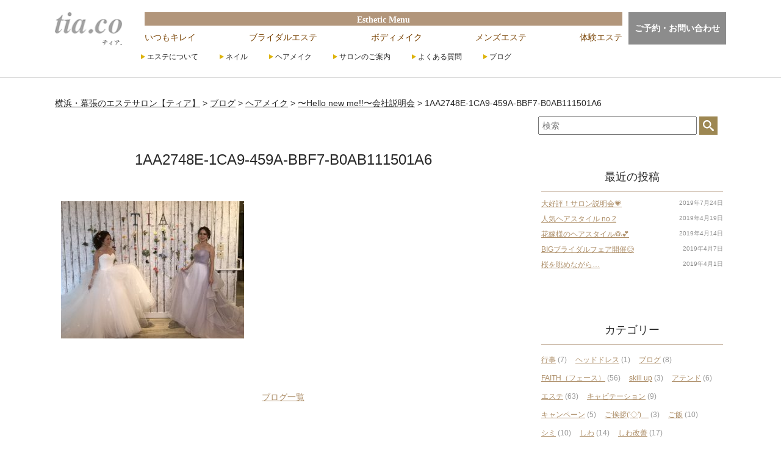

--- FILE ---
content_type: text/html; charset=UTF-8
request_url: https://este.tia-beauty.com/blog/4424/1aa2748e-1ca9-459a-bbf7-b0ab111501a6/
body_size: 9985
content:
<!doctype html>
<head>
<meta charset="UTF-8">
<meta http-equiv="Content-Style-Type" content="text/css" />
<meta http-equiv="Content-Script-Type" content="text/javascript" />
<meta name="format-detection" content="telephone=no">


<meta name="viewport" content="width=device-width, initial-scale=1">
<meta name="kyubi" content="1278dd2c74a1c386c39ef775ce46be1f2e57dbfc">
<link rel="stylesheet" href="https://este.tia-beauty.com/contents/wp-content/themes/tia-este_original/common/css/reset.css" media="all">
<link rel="stylesheet" href="https://este.tia-beauty.com/contents/wp-content/themes/tia-este_original/common/css/animate.css" media="all">
<link rel="stylesheet" href="https://este.tia-beauty.com/contents/wp-content/themes/tia-este_original/common/css/simplelightbox.css" media="all">
<link rel="stylesheet" href="https://este.tia-beauty.com/contents/wp-content/themes/tia-este_original/style.css" media="all">



		<!-- All in One SEO 4.2.0 -->
		<title>1AA2748E-1CA9-459A-BBF7-B0AB111501A6 | 横浜・幕張のエステサロン【ティア】</title>
		<meta name="robots" content="max-image-preview:large" />
		<link rel="canonical" href="https://este.tia-beauty.com/blog/4424/1aa2748e-1ca9-459a-bbf7-b0ab111501a6/" />
		<meta property="og:locale" content="ja_JP" />
		<meta property="og:site_name" content="横浜・幕張のエステサロン【ティア】 |" />
		<meta property="og:type" content="article" />
		<meta property="og:title" content="1AA2748E-1CA9-459A-BBF7-B0AB111501A6 | 横浜・幕張のエステサロン【ティア】" />
		<meta property="og:url" content="https://este.tia-beauty.com/blog/4424/1aa2748e-1ca9-459a-bbf7-b0ab111501a6/" />
		<meta property="article:published_time" content="2019-03-26T12:22:18+00:00" />
		<meta property="article:modified_time" content="2019-03-26T12:22:18+00:00" />
		<meta name="twitter:card" content="summary" />
		<meta name="twitter:title" content="1AA2748E-1CA9-459A-BBF7-B0AB111501A6 | 横浜・幕張のエステサロン【ティア】" />
		<script type="application/ld+json" class="aioseo-schema">
			{"@context":"https:\/\/schema.org","@graph":[{"@type":"WebSite","@id":"https:\/\/este.tia-beauty.com\/#website","url":"https:\/\/este.tia-beauty.com\/","name":"\u6a2a\u6d5c\u30fb\u5e55\u5f35\u306e\u30a8\u30b9\u30c6\u30b5\u30ed\u30f3\u3010\u30c6\u30a3\u30a2\u3011","inLanguage":"ja","publisher":{"@id":"https:\/\/este.tia-beauty.com\/#organization"}},{"@type":"Organization","@id":"https:\/\/este.tia-beauty.com\/#organization","name":"\u682a\u5f0f\u4f1a\u793e\u30c6\u30a3\u30a2.","url":"https:\/\/este.tia-beauty.com\/"},{"@type":"BreadcrumbList","@id":"https:\/\/este.tia-beauty.com\/blog\/4424\/1aa2748e-1ca9-459a-bbf7-b0ab111501a6\/#breadcrumblist","itemListElement":[{"@type":"ListItem","@id":"https:\/\/este.tia-beauty.com\/#listItem","position":1,"item":{"@type":"WebPage","@id":"https:\/\/este.tia-beauty.com\/","name":"\u30db\u30fc\u30e0","description":"\u7d50\u5a5a\u5f0f\u3067\u7f8e\u3057\u304f\u8f1d\u304f\u82b1\u5ac1\u69d8\u3092\u30b5\u30dd\u30fc\u30c8\u3059\u308b\u30d6\u30e9\u30a4\u30c0\u30eb\u30a8\u30b9\u30c6\u3068\u3001\u3069\u306a\u305f\u3067\u3082\u3054\u5229\u7528\u53ef\u80fd\u3067\u3086\u3063\u305f\u308a\u3068\u304a\u904e\u3054\u3057\u3044\u305f\u3060\u3051\u308b\u30a8\u30b9\u30c6\u30d7\u30e9\u30f3\u300c\u3044\u3064\u3082\u30ad\u30ec\u30a4\u300d\u306f\u3001\u30aa\u30fc\u30eb\u30cf\u30f3\u30c9\u3067\u884c\u3044\u307e\u3059\u3002\u30d5\u30a7\u30a4\u30b7\u30e3\u30eb\u3001\u30c7\u30b3\u30eb\u30c6\u30de\u30c3\u30b5\u30fc\u30b8\u3067\u304a\u808c\u306b\u30cf\u30ea\u3068\u8276\u3092\u4e0e\u3048\u3001\u5065\u5eb7\u7684\u306a\u7f8e\u3057\u3055\u3092\u7d99\u7d9a\u3055\u305b\u307e\u3059\u3002","url":"https:\/\/este.tia-beauty.com\/"},"nextItem":"https:\/\/este.tia-beauty.com\/blog\/4424\/1aa2748e-1ca9-459a-bbf7-b0ab111501a6\/#listItem"},{"@type":"ListItem","@id":"https:\/\/este.tia-beauty.com\/blog\/4424\/1aa2748e-1ca9-459a-bbf7-b0ab111501a6\/#listItem","position":2,"item":{"@type":"WebPage","@id":"https:\/\/este.tia-beauty.com\/blog\/4424\/1aa2748e-1ca9-459a-bbf7-b0ab111501a6\/","name":"1AA2748E-1CA9-459A-BBF7-B0AB111501A6","url":"https:\/\/este.tia-beauty.com\/blog\/4424\/1aa2748e-1ca9-459a-bbf7-b0ab111501a6\/"},"previousItem":"https:\/\/este.tia-beauty.com\/#listItem"}]},{"@type":"Person","@id":"https:\/\/este.tia-beauty.com\/blog\/author\/tia-blog\/#author","url":"https:\/\/este.tia-beauty.com\/blog\/author\/tia-blog\/","name":"tia-blog","image":{"@type":"ImageObject","@id":"https:\/\/este.tia-beauty.com\/blog\/4424\/1aa2748e-1ca9-459a-bbf7-b0ab111501a6\/#authorImage","url":"https:\/\/secure.gravatar.com\/avatar\/01997bb66e2744d88f0a6db96e43ec3b?s=96&d=mm&r=g","width":96,"height":96,"caption":"tia-blog"}},{"@type":"ItemPage","@id":"https:\/\/este.tia-beauty.com\/blog\/4424\/1aa2748e-1ca9-459a-bbf7-b0ab111501a6\/#itempage","url":"https:\/\/este.tia-beauty.com\/blog\/4424\/1aa2748e-1ca9-459a-bbf7-b0ab111501a6\/","name":"1AA2748E-1CA9-459A-BBF7-B0AB111501A6 | \u6a2a\u6d5c\u30fb\u5e55\u5f35\u306e\u30a8\u30b9\u30c6\u30b5\u30ed\u30f3\u3010\u30c6\u30a3\u30a2\u3011","inLanguage":"ja","isPartOf":{"@id":"https:\/\/este.tia-beauty.com\/#website"},"breadcrumb":{"@id":"https:\/\/este.tia-beauty.com\/blog\/4424\/1aa2748e-1ca9-459a-bbf7-b0ab111501a6\/#breadcrumblist"},"author":"https:\/\/este.tia-beauty.com\/blog\/author\/tia-blog\/#author","creator":"https:\/\/este.tia-beauty.com\/blog\/author\/tia-blog\/#author","datePublished":"2019-03-26T12:22:18+09:00","dateModified":"2019-03-26T12:22:18+09:00"}]}
		</script>
		<script type="text/javascript" >
			window.ga=window.ga||function(){(ga.q=ga.q||[]).push(arguments)};ga.l=+new Date;
			ga('create', "UA-60228058-2", 'auto');
			ga('send', 'pageview');
		</script>
		<script async src="https://www.google-analytics.com/analytics.js"></script>
		<!-- All in One SEO -->

<link rel='dns-prefetch' href='//s.w.org' />
<link rel="alternate" type="application/rss+xml" title="横浜・幕張のエステサロン【ティア】 &raquo; 1AA2748E-1CA9-459A-BBF7-B0AB111501A6 のコメントのフィード" href="https://este.tia-beauty.com/blog/4424/1aa2748e-1ca9-459a-bbf7-b0ab111501a6/feed/" />
<script type="text/javascript">
window._wpemojiSettings = {"baseUrl":"https:\/\/s.w.org\/images\/core\/emoji\/13.1.0\/72x72\/","ext":".png","svgUrl":"https:\/\/s.w.org\/images\/core\/emoji\/13.1.0\/svg\/","svgExt":".svg","source":{"concatemoji":"https:\/\/este.tia-beauty.com\/contents\/wp-includes\/js\/wp-emoji-release.min.js?ver=5.9.12"}};
/*! This file is auto-generated */
!function(e,a,t){var n,r,o,i=a.createElement("canvas"),p=i.getContext&&i.getContext("2d");function s(e,t){var a=String.fromCharCode;p.clearRect(0,0,i.width,i.height),p.fillText(a.apply(this,e),0,0);e=i.toDataURL();return p.clearRect(0,0,i.width,i.height),p.fillText(a.apply(this,t),0,0),e===i.toDataURL()}function c(e){var t=a.createElement("script");t.src=e,t.defer=t.type="text/javascript",a.getElementsByTagName("head")[0].appendChild(t)}for(o=Array("flag","emoji"),t.supports={everything:!0,everythingExceptFlag:!0},r=0;r<o.length;r++)t.supports[o[r]]=function(e){if(!p||!p.fillText)return!1;switch(p.textBaseline="top",p.font="600 32px Arial",e){case"flag":return s([127987,65039,8205,9895,65039],[127987,65039,8203,9895,65039])?!1:!s([55356,56826,55356,56819],[55356,56826,8203,55356,56819])&&!s([55356,57332,56128,56423,56128,56418,56128,56421,56128,56430,56128,56423,56128,56447],[55356,57332,8203,56128,56423,8203,56128,56418,8203,56128,56421,8203,56128,56430,8203,56128,56423,8203,56128,56447]);case"emoji":return!s([10084,65039,8205,55357,56613],[10084,65039,8203,55357,56613])}return!1}(o[r]),t.supports.everything=t.supports.everything&&t.supports[o[r]],"flag"!==o[r]&&(t.supports.everythingExceptFlag=t.supports.everythingExceptFlag&&t.supports[o[r]]);t.supports.everythingExceptFlag=t.supports.everythingExceptFlag&&!t.supports.flag,t.DOMReady=!1,t.readyCallback=function(){t.DOMReady=!0},t.supports.everything||(n=function(){t.readyCallback()},a.addEventListener?(a.addEventListener("DOMContentLoaded",n,!1),e.addEventListener("load",n,!1)):(e.attachEvent("onload",n),a.attachEvent("onreadystatechange",function(){"complete"===a.readyState&&t.readyCallback()})),(n=t.source||{}).concatemoji?c(n.concatemoji):n.wpemoji&&n.twemoji&&(c(n.twemoji),c(n.wpemoji)))}(window,document,window._wpemojiSettings);
</script>
<style type="text/css">
img.wp-smiley,
img.emoji {
	display: inline !important;
	border: none !important;
	box-shadow: none !important;
	height: 1em !important;
	width: 1em !important;
	margin: 0 0.07em !important;
	vertical-align: -0.1em !important;
	background: none !important;
	padding: 0 !important;
}
</style>
	<link rel='stylesheet' id='wp-block-library-css'  href='https://este.tia-beauty.com/contents/wp-includes/css/dist/block-library/style.min.css?ver=5.9.12' type='text/css' media='all' />
<style id='global-styles-inline-css' type='text/css'>
body{--wp--preset--color--black: #000000;--wp--preset--color--cyan-bluish-gray: #abb8c3;--wp--preset--color--white: #ffffff;--wp--preset--color--pale-pink: #f78da7;--wp--preset--color--vivid-red: #cf2e2e;--wp--preset--color--luminous-vivid-orange: #ff6900;--wp--preset--color--luminous-vivid-amber: #fcb900;--wp--preset--color--light-green-cyan: #7bdcb5;--wp--preset--color--vivid-green-cyan: #00d084;--wp--preset--color--pale-cyan-blue: #8ed1fc;--wp--preset--color--vivid-cyan-blue: #0693e3;--wp--preset--color--vivid-purple: #9b51e0;--wp--preset--gradient--vivid-cyan-blue-to-vivid-purple: linear-gradient(135deg,rgba(6,147,227,1) 0%,rgb(155,81,224) 100%);--wp--preset--gradient--light-green-cyan-to-vivid-green-cyan: linear-gradient(135deg,rgb(122,220,180) 0%,rgb(0,208,130) 100%);--wp--preset--gradient--luminous-vivid-amber-to-luminous-vivid-orange: linear-gradient(135deg,rgba(252,185,0,1) 0%,rgba(255,105,0,1) 100%);--wp--preset--gradient--luminous-vivid-orange-to-vivid-red: linear-gradient(135deg,rgba(255,105,0,1) 0%,rgb(207,46,46) 100%);--wp--preset--gradient--very-light-gray-to-cyan-bluish-gray: linear-gradient(135deg,rgb(238,238,238) 0%,rgb(169,184,195) 100%);--wp--preset--gradient--cool-to-warm-spectrum: linear-gradient(135deg,rgb(74,234,220) 0%,rgb(151,120,209) 20%,rgb(207,42,186) 40%,rgb(238,44,130) 60%,rgb(251,105,98) 80%,rgb(254,248,76) 100%);--wp--preset--gradient--blush-light-purple: linear-gradient(135deg,rgb(255,206,236) 0%,rgb(152,150,240) 100%);--wp--preset--gradient--blush-bordeaux: linear-gradient(135deg,rgb(254,205,165) 0%,rgb(254,45,45) 50%,rgb(107,0,62) 100%);--wp--preset--gradient--luminous-dusk: linear-gradient(135deg,rgb(255,203,112) 0%,rgb(199,81,192) 50%,rgb(65,88,208) 100%);--wp--preset--gradient--pale-ocean: linear-gradient(135deg,rgb(255,245,203) 0%,rgb(182,227,212) 50%,rgb(51,167,181) 100%);--wp--preset--gradient--electric-grass: linear-gradient(135deg,rgb(202,248,128) 0%,rgb(113,206,126) 100%);--wp--preset--gradient--midnight: linear-gradient(135deg,rgb(2,3,129) 0%,rgb(40,116,252) 100%);--wp--preset--duotone--dark-grayscale: url('#wp-duotone-dark-grayscale');--wp--preset--duotone--grayscale: url('#wp-duotone-grayscale');--wp--preset--duotone--purple-yellow: url('#wp-duotone-purple-yellow');--wp--preset--duotone--blue-red: url('#wp-duotone-blue-red');--wp--preset--duotone--midnight: url('#wp-duotone-midnight');--wp--preset--duotone--magenta-yellow: url('#wp-duotone-magenta-yellow');--wp--preset--duotone--purple-green: url('#wp-duotone-purple-green');--wp--preset--duotone--blue-orange: url('#wp-duotone-blue-orange');--wp--preset--font-size--small: 13px;--wp--preset--font-size--medium: 20px;--wp--preset--font-size--large: 36px;--wp--preset--font-size--x-large: 42px;}.has-black-color{color: var(--wp--preset--color--black) !important;}.has-cyan-bluish-gray-color{color: var(--wp--preset--color--cyan-bluish-gray) !important;}.has-white-color{color: var(--wp--preset--color--white) !important;}.has-pale-pink-color{color: var(--wp--preset--color--pale-pink) !important;}.has-vivid-red-color{color: var(--wp--preset--color--vivid-red) !important;}.has-luminous-vivid-orange-color{color: var(--wp--preset--color--luminous-vivid-orange) !important;}.has-luminous-vivid-amber-color{color: var(--wp--preset--color--luminous-vivid-amber) !important;}.has-light-green-cyan-color{color: var(--wp--preset--color--light-green-cyan) !important;}.has-vivid-green-cyan-color{color: var(--wp--preset--color--vivid-green-cyan) !important;}.has-pale-cyan-blue-color{color: var(--wp--preset--color--pale-cyan-blue) !important;}.has-vivid-cyan-blue-color{color: var(--wp--preset--color--vivid-cyan-blue) !important;}.has-vivid-purple-color{color: var(--wp--preset--color--vivid-purple) !important;}.has-black-background-color{background-color: var(--wp--preset--color--black) !important;}.has-cyan-bluish-gray-background-color{background-color: var(--wp--preset--color--cyan-bluish-gray) !important;}.has-white-background-color{background-color: var(--wp--preset--color--white) !important;}.has-pale-pink-background-color{background-color: var(--wp--preset--color--pale-pink) !important;}.has-vivid-red-background-color{background-color: var(--wp--preset--color--vivid-red) !important;}.has-luminous-vivid-orange-background-color{background-color: var(--wp--preset--color--luminous-vivid-orange) !important;}.has-luminous-vivid-amber-background-color{background-color: var(--wp--preset--color--luminous-vivid-amber) !important;}.has-light-green-cyan-background-color{background-color: var(--wp--preset--color--light-green-cyan) !important;}.has-vivid-green-cyan-background-color{background-color: var(--wp--preset--color--vivid-green-cyan) !important;}.has-pale-cyan-blue-background-color{background-color: var(--wp--preset--color--pale-cyan-blue) !important;}.has-vivid-cyan-blue-background-color{background-color: var(--wp--preset--color--vivid-cyan-blue) !important;}.has-vivid-purple-background-color{background-color: var(--wp--preset--color--vivid-purple) !important;}.has-black-border-color{border-color: var(--wp--preset--color--black) !important;}.has-cyan-bluish-gray-border-color{border-color: var(--wp--preset--color--cyan-bluish-gray) !important;}.has-white-border-color{border-color: var(--wp--preset--color--white) !important;}.has-pale-pink-border-color{border-color: var(--wp--preset--color--pale-pink) !important;}.has-vivid-red-border-color{border-color: var(--wp--preset--color--vivid-red) !important;}.has-luminous-vivid-orange-border-color{border-color: var(--wp--preset--color--luminous-vivid-orange) !important;}.has-luminous-vivid-amber-border-color{border-color: var(--wp--preset--color--luminous-vivid-amber) !important;}.has-light-green-cyan-border-color{border-color: var(--wp--preset--color--light-green-cyan) !important;}.has-vivid-green-cyan-border-color{border-color: var(--wp--preset--color--vivid-green-cyan) !important;}.has-pale-cyan-blue-border-color{border-color: var(--wp--preset--color--pale-cyan-blue) !important;}.has-vivid-cyan-blue-border-color{border-color: var(--wp--preset--color--vivid-cyan-blue) !important;}.has-vivid-purple-border-color{border-color: var(--wp--preset--color--vivid-purple) !important;}.has-vivid-cyan-blue-to-vivid-purple-gradient-background{background: var(--wp--preset--gradient--vivid-cyan-blue-to-vivid-purple) !important;}.has-light-green-cyan-to-vivid-green-cyan-gradient-background{background: var(--wp--preset--gradient--light-green-cyan-to-vivid-green-cyan) !important;}.has-luminous-vivid-amber-to-luminous-vivid-orange-gradient-background{background: var(--wp--preset--gradient--luminous-vivid-amber-to-luminous-vivid-orange) !important;}.has-luminous-vivid-orange-to-vivid-red-gradient-background{background: var(--wp--preset--gradient--luminous-vivid-orange-to-vivid-red) !important;}.has-very-light-gray-to-cyan-bluish-gray-gradient-background{background: var(--wp--preset--gradient--very-light-gray-to-cyan-bluish-gray) !important;}.has-cool-to-warm-spectrum-gradient-background{background: var(--wp--preset--gradient--cool-to-warm-spectrum) !important;}.has-blush-light-purple-gradient-background{background: var(--wp--preset--gradient--blush-light-purple) !important;}.has-blush-bordeaux-gradient-background{background: var(--wp--preset--gradient--blush-bordeaux) !important;}.has-luminous-dusk-gradient-background{background: var(--wp--preset--gradient--luminous-dusk) !important;}.has-pale-ocean-gradient-background{background: var(--wp--preset--gradient--pale-ocean) !important;}.has-electric-grass-gradient-background{background: var(--wp--preset--gradient--electric-grass) !important;}.has-midnight-gradient-background{background: var(--wp--preset--gradient--midnight) !important;}.has-small-font-size{font-size: var(--wp--preset--font-size--small) !important;}.has-medium-font-size{font-size: var(--wp--preset--font-size--medium) !important;}.has-large-font-size{font-size: var(--wp--preset--font-size--large) !important;}.has-x-large-font-size{font-size: var(--wp--preset--font-size--x-large) !important;}
</style>
<link rel='stylesheet' id='wp-pagenavi-css'  href='https://este.tia-beauty.com/contents/wp-content/plugins/wp-pagenavi/pagenavi-css.css?ver=2.70' type='text/css' media='all' />
<link rel='stylesheet' id='fancybox-css'  href='https://este.tia-beauty.com/contents/wp-content/plugins/easy-fancybox/css/jquery.fancybox.min.css?ver=1.3.24' type='text/css' media='screen' />
<link rel='stylesheet' id='dashicons-css'  href='https://este.tia-beauty.com/contents/wp-includes/css/dashicons.min.css?ver=5.9.12' type='text/css' media='all' />
<!--n2css--><script type='text/javascript' src='https://este.tia-beauty.com/contents/wp-includes/js/jquery/jquery.min.js?ver=3.6.0' id='jquery-core-js'></script>
<script type='text/javascript' src='https://este.tia-beauty.com/contents/wp-includes/js/jquery/jquery-migrate.min.js?ver=3.3.2' id='jquery-migrate-js'></script>
<script type='text/javascript' src='https://este.tia-beauty.com/contents/wp-content/themes/tia-este_original/common/js/javascript.js?ver=5.9.12' id='javascript-js'></script>
<script type='text/javascript' src='https://este.tia-beauty.com/contents/wp-content/themes/tia-este_original/common/js/jquery.matchHeight.js?ver=5.9.12' id='matchHeight-js'></script>
<script type='text/javascript' src='https://este.tia-beauty.com/contents/wp-content/themes/tia-este_original/common/js/simple-lightbox.js?ver=5.9.12' id='simple-lightbox-js'></script>
<link rel="https://api.w.org/" href="https://este.tia-beauty.com/wp-json/" /><link rel="alternate" type="application/json" href="https://este.tia-beauty.com/wp-json/wp/v2/media/4428" /><link rel="EditURI" type="application/rsd+xml" title="RSD" href="https://este.tia-beauty.com/contents/xmlrpc.php?rsd" />
<link rel="wlwmanifest" type="application/wlwmanifest+xml" href="https://este.tia-beauty.com/contents/wp-includes/wlwmanifest.xml" /> 
<meta name="generator" content="WordPress 5.9.12" />
<link rel='shortlink' href='https://este.tia-beauty.com/?p=4428' />
<link rel="alternate" type="application/json+oembed" href="https://este.tia-beauty.com/wp-json/oembed/1.0/embed?url=https%3A%2F%2Feste.tia-beauty.com%2Fblog%2F4424%2F1aa2748e-1ca9-459a-bbf7-b0ab111501a6%2F" />
<link rel="alternate" type="text/xml+oembed" href="https://este.tia-beauty.com/wp-json/oembed/1.0/embed?url=https%3A%2F%2Feste.tia-beauty.com%2Fblog%2F4424%2F1aa2748e-1ca9-459a-bbf7-b0ab111501a6%2F&#038;format=xml" />

</head>

<body>
<div class="overlay" id="js__overlay"></div>
<nav class="side-menu">
	<ul><li id="menu-item-4078" class="menu-item menu-item-type-custom menu-item-object-custom menu-item-4078"><a href="//este.tia-beauty.com/contents/">エステTOP</a></li>
<li id="menu-item-4079" class="menu-item menu-item-type-post_type menu-item-object-page menu-item-4079"><a href="https://este.tia-beauty.com/este/always/">いつもキレイ</a></li>
<li id="menu-item-4080" class="menu-item menu-item-type-post_type menu-item-object-page menu-item-4080"><a href="https://este.tia-beauty.com/este/bridal/">ブライダルエステ</a></li>
<li id="menu-item-4185" class="menu-item menu-item-type-post_type menu-item-object-page menu-item-4185"><a href="https://este.tia-beauty.com/este/bodymake/">ボディメイク</a></li>
<li id="menu-item-4082" class="menu-item menu-item-type-post_type menu-item-object-page menu-item-4082"><a href="https://este.tia-beauty.com/este/mens/">メンズエステ</a></li>
<li id="menu-item-4083" class="menu-item menu-item-type-post_type menu-item-object-page menu-item-4083"><a href="https://este.tia-beauty.com/este/trial/">体験エステ</a></li>
<li id="menu-item-4084" class="menu-item menu-item-type-post_type menu-item-object-page menu-item-has-children menu-item-4084"><a href="https://este.tia-beauty.com/este/">ティアのこだわり</a>
<ul class="sub-menu">
	<li id="menu-item-4088" class="menu-item menu-item-type-post_type menu-item-object-page menu-item-4088"><a href="https://este.tia-beauty.com/este/faith/">FAITH（フェース）</a></li>
	<li id="menu-item-4089" class="menu-item menu-item-type-post_type menu-item-object-page menu-item-4089"><a href="https://este.tia-beauty.com/este/cavi/">Cavi-FR（キャビフル）</a></li>
	<li id="menu-item-4191" class="menu-item menu-item-type-post_type menu-item-object-page menu-item-4191"><a href="https://este.tia-beauty.com/este/shumbiso/">瞬美痩</a></li>
	<li id="menu-item-4087" class="menu-item menu-item-type-post_type menu-item-object-page menu-item-4087"><a href="https://este.tia-beauty.com/este/impression/">お客様の声</a></li>
</ul>
</li>
<li id="menu-item-4085" class="menu-item menu-item-type-post_type menu-item-object-page menu-item-has-children menu-item-4085"><a href="https://este.tia-beauty.com/nail/">ネイル</a>
<ul class="sub-menu">
	<li id="menu-item-4086" class="menu-item menu-item-type-post_type menu-item-object-page menu-item-4086"><a href="https://este.tia-beauty.com/nail/photo/">ネイル フォトギャラリー</a></li>
</ul>
</li>
<li id="menu-item-4091" class="menu-item menu-item-type-post_type menu-item-object-page menu-item-has-children menu-item-4091"><a href="https://este.tia-beauty.com/hairmake/">ヘアメイク</a>
<ul class="sub-menu">
	<li id="menu-item-4092" class="menu-item menu-item-type-post_type menu-item-object-page menu-item-4092"><a href="https://este.tia-beauty.com/hairmake/bride/">花嫁プラン</a></li>
	<li id="menu-item-4093" class="menu-item menu-item-type-post_type menu-item-object-page menu-item-4093"><a href="https://este.tia-beauty.com/hairmake/visit/">出張ヘアメイク</a></li>
	<li id="menu-item-4094" class="menu-item menu-item-type-post_type menu-item-object-page menu-item-4094"><a href="https://este.tia-beauty.com/hairmake/gallery/">ヘアメイク フォトギャラリー</a></li>
</ul>
</li>
<li id="menu-item-4095" class="menu-item menu-item-type-post_type menu-item-object-page menu-item-has-children menu-item-4095"><a href="https://este.tia-beauty.com/salon/">サロンのご案内</a>
<ul class="sub-menu">
	<li id="menu-item-4096" class="menu-item menu-item-type-post_type menu-item-object-page menu-item-4096"><a href="https://este.tia-beauty.com/salon/makuhari/">幕張店</a></li>
	<li id="menu-item-4097" class="menu-item menu-item-type-post_type menu-item-object-page menu-item-4097"><a href="https://este.tia-beauty.com/salon/yokohama/">横浜店</a></li>
</ul>
</li>
<li id="menu-item-4099" class="menu-item menu-item-type-post_type menu-item-object-page menu-item-4099"><a href="https://este.tia-beauty.com/faq/">よくある質問</a></li>
<li id="menu-item-4100" class="menu-item menu-item-type-taxonomy menu-item-object-category menu-item-4100"><a href="https://este.tia-beauty.com/blog/category/blog/">ブログ</a></li>
</ul></nav>
<div class="side-menu-btn" id="js__sideMenuBtn">
	<span></span><span></span><span></span>
</div>

<div class="wrapper">

<header>
<div class="inner">
	<div class="site_title">
		<a href="https://este.tia-beauty.com/" rel="home"><img src="https://este.tia-beauty.com/contents/wp-content/themes/tia-este_original/images/logo.png" alt="横浜・幕張のエステサロン【ティア】"></a>
	</div>
	<nav>
		<div class="main_nav">
			<ul class="esthe">
				<li class="menu_title">Esthetic Menu</li>
				<li><a href="https://este.tia-beauty.com/este/always/">いつもキレイ</a></li>
				<li><a href="https://este.tia-beauty.com/este/bridal/">ブライダルエステ</a></li>
				<li><a href="https://este.tia-beauty.com/este/bodymake/">ボディメイク</a></li>
				<li><a href="https://este.tia-beauty.com/este/mens/">メンズエステ</a></li>
				<li><a href="https://este.tia-beauty.com/este/trial/">体験エステ</a></li>
			</ul>

			<div class="inq_btn">
				<a href="https://www.tia-beauty.com/inquiry-este/" target="_blank">ご予約・お問い合わせ</a>
			</div>
		</div>

		<ul class="bottom_nav"><li id="menu-item-3890" class="menu-item menu-item-type-post_type menu-item-object-page menu-item-has-children menu-item-3890"><a href="https://este.tia-beauty.com/este/">エステについて</a>
<ul class="sub-menu">
	<li id="menu-item-3894" class="menu-item menu-item-type-post_type menu-item-object-page menu-item-3894"><a href="https://este.tia-beauty.com/este/">ティアのこだわり</a></li>
	<li id="menu-item-3891" class="menu-item menu-item-type-post_type menu-item-object-page menu-item-3891"><a href="https://este.tia-beauty.com/este/faith/">FAITH（フェース）</a></li>
	<li id="menu-item-3892" class="menu-item menu-item-type-post_type menu-item-object-page menu-item-3892"><a href="https://este.tia-beauty.com/este/cavi/">Cavi-FR（キャビフル）</a></li>
	<li id="menu-item-4110" class="menu-item menu-item-type-post_type menu-item-object-page menu-item-4110"><a href="https://este.tia-beauty.com/este/shumbiso/">瞬美痩</a></li>
	<li id="menu-item-4017" class="menu-item menu-item-type-post_type menu-item-object-page menu-item-4017"><a href="https://este.tia-beauty.com/este/impression/">お客様の声</a></li>
</ul>
</li>
<li id="menu-item-3896" class="menu-item menu-item-type-post_type menu-item-object-page menu-item-has-children menu-item-3896"><a href="https://este.tia-beauty.com/nail/">ネイル</a>
<ul class="sub-menu">
	<li id="menu-item-3897" class="menu-item menu-item-type-post_type menu-item-object-page menu-item-3897"><a href="https://este.tia-beauty.com/nail/photo/">ネイル フォトギャラリー</a></li>
</ul>
</li>
<li id="menu-item-3898" class="menu-item menu-item-type-post_type menu-item-object-page menu-item-has-children menu-item-3898"><a href="https://este.tia-beauty.com/hairmake/">ヘアメイク</a>
<ul class="sub-menu">
	<li id="menu-item-3899" class="menu-item menu-item-type-post_type menu-item-object-page menu-item-3899"><a href="https://este.tia-beauty.com/hairmake/bride/">花嫁プラン</a></li>
	<li id="menu-item-3900" class="menu-item menu-item-type-post_type menu-item-object-page menu-item-3900"><a href="https://este.tia-beauty.com/hairmake/visit/">出張ヘアメイク</a></li>
	<li id="menu-item-3976" class="menu-item menu-item-type-post_type menu-item-object-page menu-item-3976"><a href="https://este.tia-beauty.com/hairmake/gallery/">ヘアメイク フォトギャラリー</a></li>
</ul>
</li>
<li id="menu-item-3901" class="menu-item menu-item-type-post_type menu-item-object-page menu-item-has-children menu-item-3901"><a href="https://este.tia-beauty.com/salon/">サロンのご案内</a>
<ul class="sub-menu">
	<li id="menu-item-3903" class="menu-item menu-item-type-post_type menu-item-object-page menu-item-3903"><a href="https://este.tia-beauty.com/salon/yokohama/">横浜店</a></li>
	<li id="menu-item-3902" class="menu-item menu-item-type-post_type menu-item-object-page menu-item-3902"><a href="https://este.tia-beauty.com/salon/makuhari/">幕張店</a></li>
</ul>
</li>
<li id="menu-item-3905" class="menu-item menu-item-type-post_type menu-item-object-page menu-item-3905"><a href="https://este.tia-beauty.com/faq/">よくある質問</a></li>
<li id="menu-item-3951" class="menu-item menu-item-type-taxonomy menu-item-object-category menu-item-3951"><a href="https://este.tia-beauty.com/blog/category/blog/">ブログ</a></li>
</ul>
		<ul class="nav_icon">
			<li><a href="https://este.tia-beauty.com/salon/"><img src="https://este.tia-beauty.com/contents/wp-content/themes/tia-este_original/images/icon_access.svg" alt="アクセス"></a></li>
			<li><a href="https://este.tia-beauty.com/salon/"><img src="https://este.tia-beauty.com/contents/wp-content/themes/tia-este_original/images/icon_tel.svg" alt="tel"></a></li>
			<li><a href="https://www.tia-beauty.com/inquiry-este/" target="_blank"><img src="https://este.tia-beauty.com/contents/wp-content/themes/tia-este_original/images/icon_mail.svg" alt="mail"></a></li>
		</ul>
	</nav>

</div>
</header>

<div class="breadcrumbs">
	<!-- Breadcrumb NavXT 7.0.2 -->
<span property="itemListElement" typeof="ListItem"><a property="item" typeof="WebPage" title="Go to 横浜・幕張のエステサロン【ティア】." href="https://este.tia-beauty.com" class="home" ><span property="name">横浜・幕張のエステサロン【ティア】</span></a><meta property="position" content="1"></span> &gt; <span property="itemListElement" typeof="ListItem"><a property="item" typeof="WebPage" title="Go to the ブログ カテゴリー archives." href="https://este.tia-beauty.com/blog/category/blog/" class="taxonomy category" ><span property="name">ブログ</span></a><meta property="position" content="2"></span> &gt; <span property="itemListElement" typeof="ListItem"><a property="item" typeof="WebPage" title="Go to the ヘアメイク カテゴリー archives." href="https://este.tia-beauty.com/blog/category/blog/%e3%83%98%e3%82%a2%e3%83%a1%e3%82%a4%e3%82%af/" class="taxonomy category" ><span property="name">ヘアメイク</span></a><meta property="position" content="3"></span> &gt; <span property="itemListElement" typeof="ListItem"><a property="item" typeof="WebPage" title="Go to 〜Hello new me!!〜会社説明会." href="https://este.tia-beauty.com/blog/4424/" class="post post-post" ><span property="name">〜Hello new me!!〜会社説明会</span></a><meta property="position" content="4"></span> &gt; <span property="itemListElement" typeof="ListItem"><span property="name" class="post post-attachment current-item">1AA2748E-1CA9-459A-BBF7-B0AB111501A6</span><meta property="url" content="https://este.tia-beauty.com/blog/4424/1aa2748e-1ca9-459a-bbf7-b0ab111501a6/"><meta property="position" content="5"></span></div>
	
<section class="contents lower blog">
	<div class="inner">
	
	<section class="main_cont">
		
		<h1>1AA2748E-1CA9-459A-BBF7-B0AB111501A6</h1>
		<div class="blog_cont"><p class="attachment"><a href='https://este.tia-beauty.com/contents/wp-content/uploads/2019/03/1AA2748E-1CA9-459A-BBF7-B0AB111501A6.jpeg'><img width="300" height="225" src="https://este.tia-beauty.com/contents/wp-content/uploads/2019/03/1AA2748E-1CA9-459A-BBF7-B0AB111501A6-300x225.jpeg" class="attachment-medium size-medium" alt="" loading="lazy" srcset="https://este.tia-beauty.com/contents/wp-content/uploads/2019/03/1AA2748E-1CA9-459A-BBF7-B0AB111501A6-300x225.jpeg 300w, https://este.tia-beauty.com/contents/wp-content/uploads/2019/03/1AA2748E-1CA9-459A-BBF7-B0AB111501A6-768x576.jpeg 768w, https://este.tia-beauty.com/contents/wp-content/uploads/2019/03/1AA2748E-1CA9-459A-BBF7-B0AB111501A6-1024x768.jpeg 1024w" sizes="(max-width: 300px) 100vw, 300px" /></a></p>
</div>

	
	<ul class="pager">
		<li class="prev"></li>
		<li class="next"></li>
		<li class="list_link"><a href="https://este.tia-beauty.com/blog/">ブログ一覧</a></li>
	</ul>
	
	</section>
		
<section class="sidebar">

    <div class="serch">
        <form method="get" id="searchform" action="https://este.tia-beauty.com/">
        <input type="text" placeholder="検索" name="s" id="s">
        <input type="submit" id="searchsubmit" value="">
        </form>
    </div>
    
    <div class="recent-posts">
    
		<div id="recent-posts-3" class="widget widget_recent_entries">
		<h2 class="widgettitle">最近の投稿</h2>

		<ul>
											<li>
					<a href="https://este.tia-beauty.com/blog/4496/">大好評！サロン説明会💗</a>
											<span class="post-date">2019年7月24日</span>
									</li>
											<li>
					<a href="https://este.tia-beauty.com/blog/4481/">人気ヘアスタイル no.2</a>
											<span class="post-date">2019年4月19日</span>
									</li>
											<li>
					<a href="https://este.tia-beauty.com/blog/4472/">花嫁様のヘアスタイル👰💕</a>
											<span class="post-date">2019年4月14日</span>
									</li>
											<li>
					<a href="https://este.tia-beauty.com/blog/4462/">BIGブライダルフェア開催😊</a>
											<span class="post-date">2019年4月7日</span>
									</li>
											<li>
					<a href="https://este.tia-beauty.com/blog/4456/">桜を眺めながら…</a>
											<span class="post-date">2019年4月1日</span>
									</li>
					</ul>

		</div><div id="categories-4" class="widget widget_categories"><h2 class="widgettitle">カテゴリー</h2>

			<ul>
					<li class="cat-item cat-item-54"><a href="https://este.tia-beauty.com/blog/category/%e8%a1%8c%e4%ba%8b/">行事</a> (7)
</li>
	<li class="cat-item cat-item-56"><a href="https://este.tia-beauty.com/blog/category/%e3%83%98%e3%83%83%e3%83%89%e3%83%89%e3%83%ac%e3%82%b9/">ヘッドドレス</a> (1)
</li>
	<li class="cat-item cat-item-50"><a href="https://este.tia-beauty.com/blog/category/blog/">ブログ</a> (8)
</li>
	<li class="cat-item cat-item-5"><a href="https://este.tia-beauty.com/blog/category/blog/faith%ef%bc%88%e3%83%95%e3%82%a7%e3%83%bc%e3%82%b9%ef%bc%89/">FAITH（フェース）</a> (56)
</li>
	<li class="cat-item cat-item-14"><a href="https://este.tia-beauty.com/blog/category/blog/skill-up/">skill up</a> (3)
</li>
	<li class="cat-item cat-item-31"><a href="https://este.tia-beauty.com/blog/category/blog/%e3%82%a2%e3%83%86%e3%83%b3%e3%83%89/">アテンド</a> (6)
</li>
	<li class="cat-item cat-item-6"><a href="https://este.tia-beauty.com/blog/category/blog/este/">エステ</a> (63)
</li>
	<li class="cat-item cat-item-4"><a href="https://este.tia-beauty.com/blog/category/blog/%e3%82%ad%e3%83%a3%e3%83%93%e3%83%86%e3%83%bc%e3%82%b7%e3%83%a7%e3%83%b3/">キャビテーション</a> (9)
</li>
	<li class="cat-item cat-item-37"><a href="https://este.tia-beauty.com/blog/category/blog/%e3%82%ad%e3%83%a3%e3%83%b3%e3%83%9a%e3%83%bc%e3%83%b3/">キャンペーン</a> (5)
</li>
	<li class="cat-item cat-item-13"><a href="https://este.tia-beauty.com/blog/category/blog/infomation/">ご挨拶(&#039;◇&#039;)ゞ</a> (3)
</li>
	<li class="cat-item cat-item-38"><a href="https://este.tia-beauty.com/blog/category/blog/%e3%81%94%e9%a3%af/">ご飯</a> (10)
</li>
	<li class="cat-item cat-item-7"><a href="https://este.tia-beauty.com/blog/category/blog/%e3%82%b7%e3%83%9f/">シミ</a> (10)
</li>
	<li class="cat-item cat-item-10"><a href="https://este.tia-beauty.com/blog/category/blog/wrinkle/">しわ</a> (14)
</li>
	<li class="cat-item cat-item-11"><a href="https://este.tia-beauty.com/blog/category/blog/%e3%81%97%e3%82%8f%e6%94%b9%e5%96%84/">しわ改善</a> (17)
</li>
	<li class="cat-item cat-item-15"><a href="https://este.tia-beauty.com/blog/category/blog/%e3%83%80%e3%82%a4%e3%82%a8%e3%83%83%e3%83%88/">ダイエット</a> (23)
</li>
	<li class="cat-item cat-item-45"><a href="https://este.tia-beauty.com/blog/category/blog/%e3%81%9f%e3%82%8b%e3%81%bf/">たるみ</a> (8)
</li>
	<li class="cat-item cat-item-16"><a href="https://este.tia-beauty.com/blog/category/blog/%e3%83%8d%e3%82%a4%e3%83%ab/">ネイル</a> (24)
</li>
	<li class="cat-item cat-item-24"><a href="https://este.tia-beauty.com/blog/category/blog/%e3%83%95%e3%83%a9%e3%83%b3%e3%82%af%e3%82%b9/">フランクス</a> (21)
</li>
	<li class="cat-item cat-item-17"><a href="https://este.tia-beauty.com/blog/category/blog/%e3%83%98%e3%82%a2%e3%83%a1%e3%82%a4%e3%82%af/">ヘアメイク</a> (38)
</li>
	<li class="cat-item cat-item-47"><a href="https://este.tia-beauty.com/blog/category/blog/%e3%83%9e%e3%82%bf%e3%83%8b%e3%83%86%e3%82%a3/">マタニティ</a> (1)
</li>
	<li class="cat-item cat-item-23"><a href="https://este.tia-beauty.com/blog/category/blog/%e3%82%80%e3%81%8f%e3%81%bf%e6%94%b9%e5%96%84/">むくみ改善</a> (8)
</li>
	<li class="cat-item cat-item-32"><a href="https://este.tia-beauty.com/blog/category/blog/%e3%83%ac%e3%83%83%e3%82%b9%e3%83%b3/">レッスン</a> (5)
</li>
	<li class="cat-item cat-item-41"><a href="https://este.tia-beauty.com/blog/category/blog/%e4%b9%be%e7%87%a5/">乾燥</a> (17)
</li>
	<li class="cat-item cat-item-20"><a href="https://este.tia-beauty.com/blog/category/blog/%e4%bc%9a%e5%a0%b4/">会場</a> (42)
</li>
	<li class="cat-item cat-item-30"><a href="https://este.tia-beauty.com/blog/category/blog/%e4%bf%9d%e6%b9%bf/">保湿</a> (16)
</li>
	<li class="cat-item cat-item-44"><a href="https://este.tia-beauty.com/blog/category/blog/%e5%81%a5%e5%ba%b7/">健康</a> (16)
</li>
	<li class="cat-item cat-item-22"><a href="https://este.tia-beauty.com/blog/category/blog/%e5%8c%96%e7%b2%a7%e5%93%81/">化粧品</a> (37)
</li>
	<li class="cat-item cat-item-49"><a href="https://este.tia-beauty.com/blog/category/blog/%e5%92%8c%e8%a3%85/">和装</a> (5)
</li>
	<li class="cat-item cat-item-29"><a href="https://este.tia-beauty.com/blog/category/blog/%e5%ad%a3%e7%af%80/">季節</a> (34)
</li>
	<li class="cat-item cat-item-28"><a href="https://este.tia-beauty.com/blog/category/blog/%e5%bc%95%e3%81%8d%e5%87%ba%e7%89%a9/">引き出物</a> (4)
</li>
	<li class="cat-item cat-item-48"><a href="https://este.tia-beauty.com/blog/category/blog/%e6%84%9f%e8%ac%9d/">感謝</a> (4)
</li>
	<li class="cat-item cat-item-40"><a href="https://este.tia-beauty.com/blog/category/blog/%e6%88%90%e4%ba%ba%e5%bc%8f/">成人式</a> (2)
</li>
	<li class="cat-item cat-item-33"><a href="https://este.tia-beauty.com/blog/category/blog/%e6%92%ae%e5%bd%b1/">撮影</a> (8)
</li>
	<li class="cat-item cat-item-46"><a href="https://este.tia-beauty.com/blog/category/blog/%e6%96%ad%e9%a3%9f/">断食</a> (1)
</li>
	<li class="cat-item cat-item-21"><a href="https://este.tia-beauty.com/blog/category/blog/%e6%96%b0%e5%85%a5%e7%a4%be%e5%93%a1/">新入社員</a> (8)
</li>
	<li class="cat-item cat-item-8"><a href="https://este.tia-beauty.com/blog/category/blog/%e6%97%a5%e7%84%bc%e3%81%91/">日焼け</a> (6)
</li>
	<li class="cat-item cat-item-1"><a href="https://este.tia-beauty.com/blog/category/blog/%e6%9c%aa%e5%88%86%e9%a1%9e/">未分類</a> (48)
</li>
	<li class="cat-item cat-item-12"><a href="https://este.tia-beauty.com/blog/category/blog/%e6%af%9b%e7%a9%b4%e6%94%b9%e5%96%84/">毛穴改善</a> (11)
</li>
	<li class="cat-item cat-item-26"><a href="https://este.tia-beauty.com/blog/category/blog/%e6%b6%99%e6%b4%bb/">涙活</a> (1)
</li>
	<li class="cat-item cat-item-25"><a href="https://este.tia-beauty.com/blog/category/blog/%e6%bc%94%e5%87%ba/">演出</a> (10)
</li>
	<li class="cat-item cat-item-27"><a href="https://este.tia-beauty.com/blog/category/blog/%e7%99%92%e3%81%97/">癒し</a> (16)
</li>
	<li class="cat-item cat-item-19"><a href="https://este.tia-beauty.com/blog/category/blog/%e7%9d%80%e4%bb%98%e3%81%91/">着付け</a> (8)
</li>
	<li class="cat-item cat-item-35"><a href="https://este.tia-beauty.com/blog/category/blog/%e7%9e%ac%e7%be%8e%e7%97%a9/">瞬美痩</a> (4)
</li>
	<li class="cat-item cat-item-9"><a href="https://este.tia-beauty.com/blog/category/blog/%e7%be%8e%e5%ae%b9/">美容</a> (82)
</li>
	<li class="cat-item cat-item-39"><a href="https://este.tia-beauty.com/blog/category/blog/%e8%a1%a3%e8%a3%85/">衣装</a> (5)
</li>
	<li class="cat-item cat-item-18"><a href="https://este.tia-beauty.com/blog/category/blog/%e8%ac%9b%e7%bf%92%e4%bc%9a/">講習会</a> (8)
</li>
	<li class="cat-item cat-item-42"><a href="https://este.tia-beauty.com/blog/category/blog/%e9%9d%92%e5%b1%b1%e5%ba%97/">青山店</a> (16)
</li>
	<li class="cat-item cat-item-36"><a href="https://este.tia-beauty.com/blog/category/blog/%e9%a3%9f%e4%ba%8b%e4%bc%9a/">食事会</a> (6)
</li>
			</ul>

			</div>    </div>

</section>

	</div><!-- inner -->
</section><!-- contents lower -->

<footer>
	<div class="inner">
		<ul class="foot_salon">
			<li>
				<h3><a href="https://este.tia-beauty.com/salon/makuhari/">TIA MAKUHARI  HOTEL FRANCS<br>
					ティア 幕張　ホテルフランクス</a></h3>
				<p><span class="zip">〒261-0021</span>千葉県美浜区ひび野 2-10-2 ホテルフランクス　B1F</p>
				<p>TEL . <span class="tel">043-211-8866</span></p>
			</li>
			<li>
				<h3><a href="https://este.tia-beauty.com/salon/yokohama/">TIA BRIDE'S GARDEN  YOKOHAMA<br>
				ティア ブライズガーデン　横浜</a></h3>
				<p><span class="zip">〒231-0023</span>横浜市中区山下町25-16 ハリレラハウス502</p>
				<p>TEL . <span class="tel">045-226-4560</span></p>
			</li>
		</ul>

		<nav>
			<ul><li id="menu-item-4290" class="menu-item menu-item-type-custom menu-item-object-custom menu-item-4290"><a target="_blank" rel="noopener" href="https://www.tia-beauty.com/company.php">会社概要</a></li>
<li id="menu-item-4291" class="menu-item menu-item-type-custom menu-item-object-custom menu-item-4291"><a target="_blank" rel="noopener" href="https://www.tia-beauty.com/privacy.php">プライバシーポリシー</a></li>
<li id="menu-item-4292" class="menu-item menu-item-type-custom menu-item-object-custom menu-item-4292"><a target="_blank" rel="noopener" href="https://www.tia-beauty.com/recruit/">採用情報</a></li>
<li id="menu-item-25" class="menu-item menu-item-type-custom menu-item-object-custom menu-item-25"><a target="_blank" rel="noopener" href="http://school.tia-beauty.com/">ヘアメイクスクール</a></li>
</ul>			<!--<div class="instagram">
				<a href="#" target="_blank"><span class="icon-instagram"></span></a>
			</div>-->

		</nav>
	</div>
</footer>


</div><!-- /.wrapper -->

<script type='text/javascript' src='https://este.tia-beauty.com/contents/wp-content/plugins/instashow-lite/assets/instashow-lite/dist/jquery.instashow-lite.packaged.js?ver=1.4.3' id='instashow-lite-js'></script>
<script type='text/javascript' src='https://este.tia-beauty.com/contents/wp-content/plugins/easy-fancybox/js/jquery.fancybox.min.js?ver=1.3.24' id='jquery-fancybox-js'></script>
<script type='text/javascript' id='jquery-fancybox-js-after'>
var fb_timeout, fb_opts={'overlayShow':true,'hideOnOverlayClick':true,'showCloseButton':true,'margin':20,'centerOnScroll':true,'enableEscapeButton':true,'autoScale':true };
if(typeof easy_fancybox_handler==='undefined'){
var easy_fancybox_handler=function(){
jQuery('.nofancybox,a.wp-block-file__button,a.pin-it-button,a[href*="pinterest.com/pin/create"],a[href*="facebook.com/share"],a[href*="twitter.com/share"]').addClass('nolightbox');
/* IMG */
var fb_IMG_select='a[href*=".jpg"]:not(.nolightbox,li.nolightbox>a),area[href*=".jpg"]:not(.nolightbox),a[href*=".jpeg"]:not(.nolightbox,li.nolightbox>a),area[href*=".jpeg"]:not(.nolightbox),a[href*=".png"]:not(.nolightbox,li.nolightbox>a),area[href*=".png"]:not(.nolightbox),a[href*=".webp"]:not(.nolightbox,li.nolightbox>a),area[href*=".webp"]:not(.nolightbox)';
jQuery(fb_IMG_select).addClass('fancybox image');
var fb_IMG_sections=jQuery('.gallery,.wp-block-gallery,.tiled-gallery,.wp-block-jetpack-tiled-gallery');
fb_IMG_sections.each(function(){jQuery(this).find(fb_IMG_select).attr('rel','gallery-'+fb_IMG_sections.index(this));});
jQuery('a.fancybox,area.fancybox,li.fancybox a').each(function(){jQuery(this).fancybox(jQuery.extend({},fb_opts,{'easingIn':'easeOutBack','easingOut':'easeInBack','opacity':false,'hideOnContentClick':false,'titleShow':true,'titlePosition':'over','titleFromAlt':true,'showNavArrows':true,'enableKeyboardNav':true,'cyclic':false}))});};
jQuery('a.fancybox-close').on('click',function(e){e.preventDefault();jQuery.fancybox.close()});
};
var easy_fancybox_auto=function(){setTimeout(function(){jQuery('#fancybox-auto').trigger('click')},1000);};
jQuery(easy_fancybox_handler);jQuery(document).on('post-load',easy_fancybox_handler);
jQuery(easy_fancybox_auto);
</script>
<script type='text/javascript' src='https://este.tia-beauty.com/contents/wp-content/plugins/easy-fancybox/js/jquery.mousewheel.min.js?ver=3.1.13' id='jquery-mousewheel-js'></script>

<a href="#" id="page-top"><span></span><span></span></a>

</body>
</html>


--- FILE ---
content_type: text/css
request_url: https://este.tia-beauty.com/contents/wp-content/themes/tia-este_original/style.css
body_size: 12479
content:
/*
Theme Name: tia-este_original
Description:ティア エステ オリジナルテーマ
Version: 1.0
*/

body {
    animation: fadeIn 1s ease 0s 1 normal;
    -webkit-animation: fadeIn 1s ease 0s 1 normal;
}
@keyframes fadeIn {
    0% {opacity: 0}
    100% {opacity: 1}
}
@-webkit-keyframes fadeIn {
    0% {opacity: 0}
    100% {opacity: 1}
}


.inner {
	max-width: 1100px;
	width: 90%;
	margin: 0 auto;
}

header{
	margin-top: 20px;
	padding-bottom: 20px;
	border-bottom: 1px solid #ccc;
	margin-bottom: 30px;
}
header .inner {
	display: flex;
	justify-content: space-between;
}
header a {
	display: block;
	text-decoration: none;
	font-size: 12px;
}


header .site_title {
	width: 10%;
}
header .site_title img {
	width: 100%;
}

header nav {
	width: 89%;
	margin-left: 1%;
}
header nav ul {
	display: flex;
	justify-content: space-between;
}
header nav ul li {
	padding: 0 10px;
	white-space: nowrap;
}
header nav .main_nav {
	display: flex;
	justify-content: flex-end;
}
header nav ul.esthe {
	flex-wrap: wrap;
	width: 80%;
	margin-right: 1%;
}
header nav ul.esthe li {
	/*border-left: 1px solid #e0e0e0;*/
	text-align: center;
	height: 23px;
	padding: 0;
}
header nav ul.esthe li:last-child {
	/*border-right: 1px solid #e0e0e0;*/
}
header nav ul.esthe li.menu_title {
	color: #fff;
	background: #b2967b;
	width: 100%;
	height: 20px;
	padding: 1px;
	text-align: center;
	font-family: "Hiragino Mincho ProN",HGS明朝E,serif;
	margin-bottom: 8px;
	font-weight: bold;
}
header nav ul.esthe li a {
	color: #794303;
	font-size: 14px;
	text-align: center;
}
header nav ul.esthe li:first-of-type {
	background: #b2967b;
}
header nav ul li a {
	position: relative;
	color: #292929;
}
header nav ul.bottom_nav {
	margin-top: 10px;
	margin-left: 2%;
	justify-content: flex-start;
}
header nav ul.bottom_nav li {
	margin-right: 25px;
}
header nav ul.bottom_nav li a:before {
	counter-increment: list;
	content: "";
	display: block;
	position: absolute;
	left: -10px;
	height: 0;
	width: 0;
	border-top: 4px solid transparent;
	border-bottom: 4px solid transparent;
	border-left: 7px solid #ddb30b;
	top: 50%;
	-moz-transform: translateY(-50%);
	-webkit-transform: translateY(-50%);
	-o-transform: translateY(-50%);
	-ms-transform: translateY(-50%);
	transform: translateY(-50%);
}

header .inq_btn {
	background: #8c8c8c;
	text-align: center;
}
header .inq_btn a {
	color: #fff;
	text-decoration: none;
	background-size: 25px auto;
	padding: 15px 10px;
	font-size: 14px;
	font-weight: bold;
}

header nav ul.nav_icon {
	display: none;
}

.menu-item-has-children {
	position: relative;
	border-bottom: 4px solid #fff;
}
header nav .menu-item-has-children:hover {
	border-bottom: 4px solid #b2967b;
}
header nav ul.sub-menu {
	position: absolute;
	top: 120%;
	left: calc(-80px + 50%);
	width: 140px;
	background-color: rgba(255,255,255,.9);
	text-align: center;
	flex-direction: column;
	z-index: 1;
	padding: 0 10px;
}
header nav ul.bottom_nav li ul.sub-menu li {
	margin-right: 0;
	padding: 0;
	padding: 8px 0;
	border-bottom: 1px solid #ccc;
}
header nav ul.bottom_nav li ul.sub-menu li:last-child {
	border-bottom: none;
}
header nav ul.bottom_nav li ul.sub-menu a:before {
	border: none;
	position: inherit;
}



.fos {
	font-size: 12px;
}

.home h2,
.lower h1,
.faith .thereof h2,
.flow h2 {
	text-align: center;
	font-size: 24px;
	padding: 1% 3% 2%;
}
p {
	margin: 2% 0;
}

.home .main_img {
	max-height: 280px;
	overflow: hidden;
}
.main_img img {
	max-width: 1100px;
	width: 100%;
	margin: 0 auto;
}

.top_info {
	max-width: 760px;
	margin: 5% auto;
	padding: 20px 30px;
	background: #EAE6DB;
	box-sizing: border-box;
}
.top_info h2 {
	text-align: center;
	font-size: 22px;
	position: relative;
	padding-bottom: 10px;
	margin-bottom: 30px;
}
.top_info h2:before {
	content: '';
	width: 50px;
	height: 3px;
	background: #000;
	position: absolute;
	top: 100%;
	left: 0;
	right: 0;
	margin: auto;
}
.top_info .inline {
	display: flex;
}
.top_info .inline .col {
	flex: 1;
	padding: 10px;
}
.top_info h3 {
	font-weight: bold;
	margin: 0 0 .5em;
}
.top_info .inline .col p {
	margin: 0;
}
@media screen and ( max-width:680px ) {
	.home .top_info h2 {
		padding-top: 0;
		padding-bottom: 10px;
		margin-bottom: 30px;
	}
	.top_info .inline {
		flex-direction: column;
	}
}

.home .experience_plan .course .course_box {
	background:  url(images/esthe/trial04_course_bg.jpg) repeat left top / 100%;
}
.home .course h2 {
	text-align: left;
}
.home .trial .course .course_box {
	position: relative;
}
.home .trial .course .course_box h2 span {
	background: #8a4508;
}
.home .experience_plan .course .course_box .desc .method {
	display: block;
}
.home .experience_plan .trial .course .course_box .price {
	display: block;
}
.home .course a {
	text-decoration: none;
}
.home .course a:after {
	content: '';
	display: block;
	position: absolute;
	top: 0;
	left: 0;
	width: 100%;
	height: 100%;
}



.text_line {
	position: relative;
	text-align: center;
	margin: 2%;
}
.text_line:before {
	border-top: 1px solid #ad8e68;
	content: "";
	position: absolute;
	top: 50%;
	left: 0;
	width: 100%;
	z-index: -1;
}
.text_line img {
	background-color: white;
	display: inline-block;
	padding: 0 5%;
}



.content_block {
	padding: 0 0 3%;
}
.home .content_block {
	padding: 2% 0 3%;
}
.home .content_block .read {
	text-align: center;
}
.top_lineup {
	background: url(images/content_bg.png) repeat left top;
}
.top_lineup ul {
	display: flex;
	justify-content: center;
}
.top_lineup li {
	width: 31%;
	margin: 0 1%;
}
.top_lineup li a {
	display: block;
}
.top_lineup li img {
	width: 100%;
}
.top_lineup h3 {
	text-align: center;
	font-weight: bold;
}
.top_lineup h3 a {
	color: #292929;
	padding: 10px 0;
}
.top_lineup p {
	font-size: 13px;
}


.experience_plan {
	text-align: center;
}
.experience_plan ul {
	display: flex;
}
.experience_plan li {
	width: 30%;
	margin: 0 2%;
	position: relative;
	transition-property: all;
	transition: 0.2s linear;
}
.experience_plan ul li:hover {
	box-shadow: 0 2px 5px rgba(0, 0, 0, .3);
}
.experience_plan .experience_01 {
	background: url(images/experience_01_bg.jpg) repeat left top;
}
.experience_plan .experience_02 {
	background: url(images/experience_02_bg.jpg) repeat left top;
}
.experience_plan .experience_03 {
	background: url(images/experience_03_bg.jpg) repeat left top;
}
.experience_plan img {
	width: 100%;
}
.experience_plan ul li h3 {
	border-bottom: 1px solid;
	padding-bottom: 1.5%;
}
.experience_plan ul li a {
	font-size: 1.5vw;
	color: #292929;
	text-decoration: none;
	line-height: 1.5;
}
@media screen and ( min-width:1250px ) {
	.experience_plan ul li a {
		font-size: 18px;;
	}
}
.experience_plan ul li a:after {
	content: '';
	display: block;
	position: absolute;
	top: 0;
	left: 0;
	width: 100%;
	height: 100%;
}

.experience_plan .text {
	padding: 2% 5%;
}
.experience_plan .price {
	display: flex;
	justify-content: space-between;
	align-items: center;
	max-width: 100;
	margin: 1.5% auto 0;
	text-align: left;
	position: relative;
}
.experience_plan .price:after {
	content: '→';
	position: absolute;
	top: 35%;
	left: 38%;
}
.experience_plan .price .spe_price {
	font-size: 2.3vw;
	color: #ad8e68;
	font-weight: bold;
	font-family: "Hiragino Mincho ProN",HGS明朝E,serif;
}
.experience_plan .price .spe_price:before {
}
.experience_plan .price .spe_price {
	text-shadow: 0px 0px 5px rgba(255, 255, 255, 1);
}


.tia_policy {
	background: url(images/content_bg.png) repeat left top;
}
.tia_policy ul {
	display: flex;
	justify-content: space-between;
}
.tia_policy li {
	width: 31%;
}
.tia_policy img {
	border: 1px solid #ccc;
	width: 100%;
}
.tia_policy p {
}
.tia_policy li a:hover {
	opacity: .7;
}


.content_block.cta {
	padding: 5% 0;
}
.cta {
	text-align: center;
}
.cta a {
	display: block;
	background:
		linear-gradient(180deg,#8b317c 0%,#8b317c 50%,#7e2f66 50%,#7e2f66 100%);
	width: 40%;
	margin: 0 auto;
	padding: 2% 0;
	border-radius: 5px;
	color: #fff;
	text-decoration: none;
	font-family: "Hiragino Mincho ProN",HGS明朝E,serif;
	font-size: 20px;
	box-shadow: 3px 3px 5px rgba(67,67,67,.3);
	-webkit-transition: all 0.3s ease;
    -moz-transition: all 0.3s ease;
    -o-transition: all 0.3s ease;
    transition: all  0.3s ease;
}
.cta a span.icon {
	font-size: 24px;
	margin-right: 5%;
}
.cta a span.text {
	border-bottom: 1px solid #fff;
	font-weight: bold;
}
.cta a:hover {
	box-shadow: 5px 5px 5px rgba(67,67,67,.5);
}



.instagram {
	margin: 0 0 5%;
}
.instagram .inner {
	border: 1px solid #cdcdcd;
	padding: 2% 3%;
}
.instagram h2 {
	text-align: center;
	padding: 1% 3% 2%;
}
.instagram h2 img {
	max-width: 150px;
}
.instagram ul {
	width: 100%;
	display: flex;
	justify-content: space-between;
}
.instagram ul li {
	text-align: center;
	margin: 0 2%;
}
.instagram ul li a {
	cursor: pointer;
}
.instagram ul li img {
	width: 100%;
}
.instagram ul li span {
	display: block;
}
.instagram ul li p {
	line-height: 1.4;
	padding: 10px 0 0;
}




.top_blog .blog_list {
	background: #fbfbfb;
	padding: 3% 4%;
	margin-top: 10px;
}
.blog_list ul li {
	display: flex;
	padding: 4% 0;
	border-bottom: 1px solid #ccc;
}
.blog_list ul li:first-of-type {
	padding: 0 0 4%;
}
.blog_list ul li:last-of-type {
	border-bottom: none;
}
.blog_list ul li .text {
	flex: 5;
}
.blog_list ul li .image {
	flex: 1;
}
.blog_list ul li img {
	flex: 1;
	width: 100%;
	height: auto;
	max-width: 152px;
	margin-left: 3%;
}
.blog_list ul li h3 {
	margin-bottom: 2%;
}
.blog_list ul li h3 a {
	font-size: 18px;
	color: #292929;
	display: block;
}
.blog_list ul li p {
	margin: 0;
}



.main_cont p img {
	margin: 0;
	padding: 10px;
}


.breadcrumbs {
	max-width: 1100px;
	width: 90%;
	margin: 10px auto;
}
.breadcrumbs a {
	color: #292929;
}


.prologue {
	text-align: center;
	font-size: 16px;
	margin: 0 0 2%;
}

.content_block.head {
	margin-bottom: 5%;
}
.always .content_block.head {
	background: url(images/esthe/always_head_bg.jpg) no-repeat center bottom;
	background-size: 100% auto;
	padding-bottom: 10%;
}
.happy .content_block.head {
	background: url(images/esthe/happy_head_bg.jpg) no-repeat center bottom;
	background-size: 100% auto;
	padding-bottom: 15%;
}
.bridal .content_block.head {
	background: url(images/esthe/bridal_head_bg.jpg) no-repeat center bottom;
	background-size: 100% auto;
	padding-bottom: 13%;
}
.trial .content_block.head {
	background: url(images/esthe/trial_head_bg.jpg) no-repeat center bottom;
	background-size: 100% auto;
	padding-bottom: 10%;
}
.shumbiso .content_block.head {
	background: url(images/esthe/shumbiso_head_bg.jpg) no-repeat center bottom;
	background-size: 100% auto;
	padding-bottom: 13%;
}
.kodawari .content_block.head {
	background: url(images/esthe/kodawari_head_bg.jpg) no-repeat center bottom;
	background-size: 100% auto;
	padding-bottom: 13%;
}
.bodymake .content_block.head {
	background: url(images/esthe/bodymake_head_bg.jpg) no-repeat center bottom;
	background-size: 100% auto;
	padding-bottom: 13%;
}

.mens .content_block.head {
	background: url(images/esthe/mens_head_bg.jpg) no-repeat center bottom;
	background-size: 100% auto;
	padding-bottom: 13%;
	position: relative;
}
.mens .content_block.head p.attention {
	position: absolute;
	right: 10%;
	bottom: 5%;
	font-weight: bold;
	font-size: 16px;
}
.faq .content_block.head {
	background: url(images/faq_head_bg.jpg) no-repeat center bottom;
	background-size: 100% auto;
	padding-bottom: 15%;
}
.hairmake .content_block.head {
	background: url(images/hairmake_head_bg.jpg) no-repeat center bottom;
	background-size: 100% auto;
	padding-bottom: 15%;
}
.hairmake.bride .content_block.head {
	background: url(images/bride_head_bg.jpg) no-repeat center bottom;
	background-size: 100% auto;
	padding-bottom: 15%;
}
.hairmake.visit .content_block.head {
	background: url(images/visit_head_bg.jpg) no-repeat center bottom;
	background-size: 100% auto;
	padding-bottom: 15%;
}
.nail .content_block.head {
	background: url(images/nail_head_bg.jpg) no-repeat center bottom;
	background-size: 100% auto;
	padding-bottom: 15%;
}



.bridal .image {
	text-align: center;
}
.bridal .image img {
	width: 100%;
	max-width: 1020px;
}



.explanation {
	display: flex;
	justify-content: space-between;
}
.explanation .box {
	width: 45%;
	padding: 15px;
	background: #faf4ea;
	border-radius: 10px;
}
.explanation h3 {
	text-align: center;
	color: #fff;
	font-weight: bold;
	padding: 5px 0;
}
.explanation h3.num_01 {
	background: #da74aa;
}
.explanation h3.num_02 {
	background: #928ad7;
}
.explanation h4 {
	text-align: center;
	font-weight: bold;
	margin: 3% 0 0;
}
.explanation .box .desc {
	display: flex;
	justify-content: space-between;
	flex-direction: row-reverse;
}
.explanation .box .desc p {
	width: 65%;
	font-size: 14px;
}
.explanation .box .desc .image {
	width: 30%;
	margin: 2% 0;
}
.explanation .box .desc .image img {
	width: 100%;
}


.flex {
	display: flex;
}

.course .course_box {
	border: 1px solid #d0c9ad;
	padding: 20px 20px 30px;
	margin: 3% 0;
}
.course .course_box .flex {
	justify-content: space-between;
}
.course .course_box .desc {
	width: 50%;
}
.course .course_box .price {
	width: 40%;
}
.course .course_box .image {
	width: 22%;
}
.course .course_box h2 {
	font-size: 24px;
	color: #8a4508;
	border-bottom: 2px solid #a18976;
	padding: 0 0 5px;
	margin-bottom: 2%;
	position: relative;
}
.course .course_box h2 span {
	font-size: 14px;
	display: inline-block;
	position: absolute;
	right: 0;
	color: #fff;
	background: #34628b;
	padding: 3px 5px;
}
.course .course_box h2 span.beforespan {
	font-size: 14px;
	display: block;
	position:inherit;
	color: #292929;
	font-weight: bold;
	background: none;
	padding: 3px 5px;
}




.course_newbox {
	clear: both;
	border: 1px solid #d0c9ad;
	padding: 20px 20px 30px;
	background: url(images/esthe/always_course_bg.jpg) repeat left top / 100%;
	overflow: hidden;
	margin-bottom: 5%;
}
.course_newbox h2 {
	font-size: 24px;
	color: #8A4504;
	border-bottom: 2px solid #a18976;
	padding: 0 0 5px;
	position: relative;
	margin: 0 0 2%;
	text-align: left;
}
.course_newbox .tag {
	display: inline-block;
	color: #fff;
	background: #a6845f;
	font-size: 12px;
	padding: 3px 10px;
	font-weight: bold;
}

.trial .course_newbox .tag.green {
	background: #18A976;
}
.trial .course_newbox .tag.blue {
	background: #0353A7;
}
.trial .course_newbox .tag.pink {
	background: #EC87A5;
}

.course_newbox .image {
	float: right;
	/*max-width: 330px;*/
	margin-left: 5%;
	width: 35%;
}
.course_newbox .image img {
	width: 90%;
	background: #fff;
	padding: 15px;
	margin: 15px 0;
	box-shadow: 1px 1px 2px rgba(0, 0, 0, .2);
}
.course_newbox .esthe_tag li {
	color: #fff;
	padding: 5px 15px;
	font-size: 16px;
	font-weight: bold;
	display: inline-block;
}
.course_newbox .esthe_tag li.cavi {
	background: #d45ecd;
}
.course_newbox .esthe_tag li.faith {
	background: #d25f78;
}
.course_newbox .esthe_tag li.lesson {
	background: #96d45e;
}
.course_newbox .esthe_tag li.syunbiso {
	background: #5abfc1;
}
.course_newbox .esthe_tag li.relax {
	background: #f4aac9;
}
.course_newbox p {
	margin: 0 0 2%;
}
.course_newbox .price {
	margin: 3% 0;
}
.course_newbox .price dl {
	border-bottom: 1px solid #a08977;
	width: 40%;
}
.course_newbox .price dl.flex {
	display: flex;
	align-items: center;
	justify-content: space-between;
}
.course_newbox .price dt {
	/*text-decoration: line-through;*/
	text-align-last: center;
	font-size: 16px;
}
.course_newbox .price dd,
.spe_price {
	font-size: 2.5vw;
	color: #ad8e68;
	font-weight: bold;
	font-family: "Hiragino Mincho ProN",HGS明朝E,serif;
	text-shadow: 0px 0px 5px rgba(255, 255, 255, 1);
	text-align-last: center;
}
.course_newbox .price dd span {
	font-size: 12px;
	color: #292929;
	font-family: "ヒラギノ角ゴ ProN W3", Hiragino Kaku Gothic ProN, Arial, "メイリオ", Meiryo, sans-serif, -apple-system, BlinkMacSystemFont, "Helvetica Neue", "Noto Sans Japanese";
	font-weight: normal;
}
.course_newbox .price dd span:before {
	content: '（';
}
.course_newbox .price dd span:after {
	content: '）';
}
.course_newbox .price dd:after {
	content: '(税込)';
	font-size: 12px;
	margin-left: 3px;
}
@media screen and ( min-width:1400px ) {
	.course_newbox .price dd,
	.spe_price {
		font-size: 35px;
	}
}
@media screen and ( max-width:1130px ) {
	.course_newbox .price dl {
		width: 50%;
	}
}
@media screen and ( max-width:900px ) {
	.course_newbox .price dl {
		width: 40%;
	}
	.course_newbox .price dd,
	.spe_price {
		font-size: 30px;
	}
}
.course_newbox .method li {
	list-style: disc inside;
	font-size: 12px;
}
.course_newbox .contact {
	margin: 3% 0 0;
}
.course_newbox .contact p,
.course_newbox .contact a {
	color: #945c2e;
}
.course_newbox .contact .mail {
	margin-bottom: 1%;
}
.mail i {
	margin-right: 10px;
}
.course_newbox .contact .tel_line {
	margin-bottom: 0;
}
.course_newbox .point_text {
	flex-wrap: wrap;
	justify-content: space-between;
	margin: 5% 0 0;
}
.course_newbox .point_text li {
	width: 45%;
	margin-bottom: 3%;
}
.course_newbox .point_text h3 {
	font-weight: bold;
	margin-bottom: 5px;
}
.course_newbox .point_text h3:before {
	content: '■';
	margin-right: 3px;
}

.home .course_newbox .esthe_tag {
	margin-bottom: 8%;
}
.home .course_newbox .price dl {
	width: 100%;
}
.home .course_newbox p {
	text-align: left;
}
.course_newbox .feature {
	margin-bottom: 2%;
}
.course_newbox .desc h3 {
	font-size: 16px;
	font-weight: bold;
}
.course_newbox .desc ol {
	padding-left: 20px;
}
.course_newbox .desc ol li {
	list-style: decimal outside;
}


.mens .course_newbox {
	background: url(images/esthe/bodymake_course_bg.jpg) repeat left top / 100%;
}

.bodymake .course_newbox:first-of-type {
	background: url(images/esthe/mens_course_bg.jpg) repeat left top / 100%;
}

.lesson .course_newbox {
	margin-bottom: 2%;
}

.trial .course_newbox#course_4,
.trial .course_newbox#course_5 {
	background: url(images/esthe/happy_course_bg.jpg) repeat left top / 100%;
}


.trial .course .course_box h2 span {
	background: #00b6e5;
}

.catch {
	text-align: center;
	font-size: 18px;
}

.course .course_box .point_text {
	flex-wrap: wrap;
	justify-content: space-between;
	margin: 5% 0 0;
}
.course .course_box .point_text li {
	width: 45%;
	margin-bottom: 3%;
}
.course .course_box .point_text h3 {
	font-weight: bold;
	margin-bottom: 5px;
}
.course .course_box .point_text h3:before {
	content: '■';
	margin-right: 3px;
}


.course .course_box p {
	margin: 0 0 3%;
}
.course .course_box .desc li {
	float: left;
	width: auto;
	white-space: nowrap;
}
.course .course_box .desc .method {
	margin-bottom: 3%;
	overflow: hidden;
}
.course .course_box .desc .method li:after {
	content: '→';
	padding: 0 20px;
}
.course .course_box .desc .method li:last-child:after {
	content: none;
}
.course .course_box .desc .esthe_tag {
	clear: both;
}
.course .course_box .desc .esthe_tag li {
	padding: 5px 15px;
	color: #fff;
	font-size: 16px;
	font-weight: bold;
	margin-right: 10px;
}
.course .course_box .desc .esthe_tag .cavi {
	background: #d45ecd;
}
.course .course_box .desc .esthe_tag .faith {
	background: #d45e77;
}
.course .course_box .desc .esthe_tag .lesson {
	background: #96d45e;
}
.course .course_box .desc .esthe_tag .syunbiso {
	background: #56bfc2;
}
.course .course_box .desc .esthe_tag .relax {
	background: #F5A9C9;
}

.course .course_box .price dl {
	border-bottom: 1px solid #b2b1ac;
	padding: 2% 5%;
	text-align: center;
}
.course .course_box .price dl:first-of-type {
	padding: 0 5% 2%;
}
.course .course_box .price dd {
	font-size: 2.5vw;
	color: #ad8e68;
	font-weight: bold;
	font-family: "Hiragino Mincho ProN",HGS明朝E,serif;
	text-shadow: 0px 0px 5px rgba(255, 255, 255, 1);
}
.course .course_box .price dt {
	font-size: 12px;
}
.course .course_box .price .flex dt {
	font-size: 18px;
	padding-top: 2px;
}

.course .course_box .image img {
	width: 100%;
}

.course .course_box.option .desc {
	width: 100%;
}




.always .course .course_box,
.faith .course .course_box,
.cavi .course .course_box,
.lesson .course .course_box {
	background: url(images/esthe/always_course_bg.jpg) repeat left top / 100%;
}
.happy .course .course_box {
	background: url(images/esthe/happy_course_bg.jpg) repeat left top / 100%;
}
.mens .course .course_box {
	background: url(images/esthe/mens_course_bg.jpg) repeat left top / 100%;
}
.bodymake .course .course_box {
	background: url(images/esthe/bodymake_course_bg.jpg) repeat left top / 100%;
}
.bodymake .course.shumbiso .course_box {
	background: none;
}


.bodymake .course .course_box h3 {
	font-weight: bold;
}


.trial .course .course_box .price {
	text-align: center;
	padding-top: 2%;
}
.trial .course .course_box .price dl {
	border-bottom: none;
}
.trial .course .course_box .price dt {
	text-decoration: line-through;
	font-size: 20px;
	padding-bottom: 2%;
	position: relative;
}
.trial .course .course_box .price dt:before {
	content: '';
	width: 1px;
	height: 20px;
	background: #292929;
	position: absolute;
	top: 100%;
	left: 50%;
}
.trial .course .course_box .price dt:after {
	content: '';
	position: absolute;
	top: 120%;
	left: 50%;
	width: 10px;
	height: 10px;
	border-bottom: 1px solid #292929;
	border-right: 1px solid #292929;
	-webkit-transform: rotate(45deg);
	transform: rotate(45deg);
	margin-left: -5px;
}
.trial .course .course_box .price dd {
	margin-top: 30px;
}



.trial .course .course_box {
	background: url(images/esthe/trial01_course_bg.jpg) repeat left top / 100%;
}
.trial .course .course_box#common_course {
	background: url(images/esthe/trial04_course_bg.jpg) repeat left top / 100%;
}
.trial .course .course_box#common_course h2 span {
	background: #8a4508;
}

.note li:before {
	content: '※';
	margin-right: 3px;
}

.shumbiso .note {
	max-width: 1100px;
	width: 90%;
	margin: 20px auto 0;
}

.flow {
	background: url(images/content_bg.png) repeat left top;
}
.flow .flex {
	justify-content: space-between;
}
.flow li {
	flex: 1;
	margin: 2%;
	text-align: center;
	position: relative;
}
.flow li:after {
	content: '';
	position: absolute;
	right: -10%;
	top: 35%;
	border-left: 15px solid #292929;
	border-top: 15px solid transparent;
	border-bottom: 15px solid transparent;
}
.flow li:last-child:after {
	border: none;
}
.flow h3 {
	font-weight: bold;
	font-size: 16px;
}
.flow img {
	width: 100%;
}
.flow p {
	text-align: left;
}


.esthe .care_cosme {
	text-align: center;
}
.esthe .care_cosme .flex {
	justify-content:center;
}


.esthe .recommend .flex {
	flex-wrap: wrap;
}
.esthe .recommend .flex li {
	text-align: center;
	width: 30%;
	padding: 3% 1.5%;
}
.esthe .recommend .flex li .detail {
	text-align: left;
}
.esthe .recommend .flex li h3 {
	font-size: 16px;
	font-weight: bold;
	border-bottom: 1px dotted #bfa683;
}
.esthe .recommend .flex li h4 {
	font-size: 16px;
	margin: 3% 0 0;
	color: #8a4508;
	font-weight: bold;
	line-height: 1.2;
}
.esthe .recommend .flex li img {
	width: 100%;
}

.esthe .flow li:after {
	right: -12%;
}


.impression .flex {
	flex-wrap: wrap;
}
.impression li {
	width: 43.5%;
	margin: 1% 1% 5%;
	border: 1px solid #bfa683;
	border-radius: 10px;
	padding: 2%;
}
.impression .head {
	display: flex;
	flex-direction: row-reverse;
	justify-content: space-between;
}
.impression li img {
	width: 100%;
	border: 1px solid #eee;
}
.impression .head .image {
	width: 25%;
}
.impression .head .data {
	width: 70%;
}
.impression .head .data dl {
	display: flex;
	border-bottom: 1px solid #ccc;
	padding: 5px 0;
}
.impression .head .data dt {
	white-space: nowrap;
}
.impression .head .data dd {
}
.impression dt:before {
	content: '【';
}
.impression dt:after {
	content: '】';
}
.impression .voice {
	margin: 3% 0 0;
}




.faq dl {
	padding: 2%;
}
.faq dt,
.faq dd {
	position: relative;
	padding: 8px 0 30px 40px;
}
.faq dt {
	font-weight: bold;
}
.faq dt:before,
.faq dd:before {
	font-size: 20px;
	display: inline-block;
	width: 30px;
	height: 30px;
	position: absolute;
	left: 0;
	padding-bottom: 5px;
	color: #fff;
	text-align-last: center;
}
.faq dt:before {
	content: 'Q';
	background: #ccc;
}
.faq dd:before {
	content: 'A';
	background: #E09E9F;
}



.lesson .time_price {
	color: #fe0078;
	text-align: center;
	font-size: 18px;
}
.lesson .time_price span {
	font-size: 24px;
}
.lesson .main_img {
	max-width: 932px;
	width: 100%;
	margin: 0 auto;
}
.lesson_detail {
	background: url(images/content_bg.png) repeat left top;
	padding: 3% 0;
}
.lesson_detail .inner {
	width: 70%;
}
.lesson_detail h2,
.esthe .recommend h2,
.esthe.shumbiso .faq h2 {
	text-align: center;
	background: #bfa683;
	color: #fff;
	padding: 5px;
	font-size: 16px;
}

.lesson_detail dl {
	position: relative;
}
.lesson_detail dl:before {
	content: "";
	position: absolute;
	top: 100%;
	left: 50%;
	border: 8px solid transparent;
	border-top: 13px solid #ffbe00;
}
.lesson_detail dl:after {
	content: "";
	position: absolute;
	top: calc(100% + 16px) ;
	left: 50%;
	border: 8px solid transparent;
	border-top: 13px solid #ffbe00;
}
.lesson_detail dl:last-of-type:before,
.lesson_detail dl:last-of-type:after {
	border: none;
}

.lesson_detail dl.counseling,
.lesson_detail dl.skincare,
.lesson_detail dl.makelesson,
.lesson_detail dl.after_counseling {
	background-repeat: no-repeat;
	background-position: left top;
	background-size: 120px;
}

.lesson_detail dl.counseling {
	padding: 10px 0 70px 150px;
	margin: 3% 0;
	background-image: url(images/esthe/after_counseling.svg);
}
.lesson_detail dl.skincare {
	padding: 10px 0 25px 150px;
	margin: 3% 0;
	background-image: url(images/esthe/skincare.svg);
}
.lesson_detail dl.makelesson {
	padding: 10px 0 10px 150px;
	margin: 3% 0;
	background-image: url(images/esthe/makelesson.svg);
}
.lesson_detail dl.after_counseling {
	padding: 10px 0 106px 150px;
	margin: 3% 0;
	background-image: url(images/esthe/after_counseling.svg);
}

.lesson_detail h3 {
	font-size: 18px;
	display: inline-block;
	font-weight: bold;
	border-bottom: 2px solid #ffbe00;
}
.lesson_detail p {
	font-size: 16px;
}
.makelesson_bottom p {
	color: #e20549;
}


.main_img {
	text-align: center;
	position: relative;
}
.prologue_bottom {
	padding: 5% 0 0;
	font-size: 20px;
}


.faith .content_block.head {
	text-align: center;
}
.faith .content_block.explan .flex {
	justify-content: space-between;
	width: 100%;
	margin: 0 auto;
}
.faith .content_block.explan .flex .image {
	flex: 1;
	margin: 0 2%;
}
.faith .content_block.explan .flex .text {
	flex: 1;
}
.faith .content_block.explan .flex .image img {
	width: 100%;
}
.faith .content_block.explan h2 {
	font-size: 20px;
	text-align: center;
}
.faith .content_block.explan p {
	font-size: 16px;
}
.faith .content_block.explan table {
	width: 100%;
	margin: 5% auto;
}
.faith .content_block.explan table th,
.faith .content_block.explan table td {
	border: 1px solid #ccc;
	padding: 5px;
}
.faith .content_block.explan table th {
	background: #b2967b;
	color: #fff;
}
.faith .content_block.explan table tr:nth-child(n + 2) th {
	background: #eee;
	color: #292929;
}
.faith .content_block.explan table td {
	width: 40%;
}


.faith .main_img img {
	max-width: 957px;
	width: 100%;
	margin: 0 auto;
}
.faith .thereof {
	background: url(images/content_bg.png) repeat left top;
}
.faith .thereof .flex {
	justify-content: space-between;
}
.faith .thereof .text {
	flex: 2;
	margin-right: 8%;
}
.faith .thereof .image {
	flex: 1;
}
p.cta_p {
	color: #ef0568;
	font-size: 18px;
	font-weight: bold;
	text-align: center;
	margin: 5% 0 0;
}

.faith .course .course_box.back .desc .store h3 {
	font-size: 16px;
	font-weight: bold;
}
.faith .course .course_box.back .desc .store p {
	font-size: 16px;
}
.faith .course .course_box.back .desc .store p span {
	font-size: 20px;
	color: #8a4508;
}

.faith .course .course_box.option .effect {
	font-size: 18px;
	font-weight: bold;
}

.cavi .main_img .text {
	position: absolute;
	top: 50%;
	left: 0;
	right: 0;
}
.cavi .main_img .text h2 {
	font-size: 18px;
	color: #dd1877;
	margin-bottom: 2%;
}

.cavi_detail .inner {
	display: flex;
	justify-content: space-between;
}
.cavi_detail .box {
	width: 30%;
}
.cavi_detail h3 {
	background: #f4f4f4;
	border: 2px solid #d0d0d0;
	padding: 5px;
	font-weight: bold;
	font-size: 18px;
	text-align: center;
	line-height: 1.2;
}
.cavi_detail h3 span {
	font-weight: normal;
	font-size: 16px;
}
.cavi_detail img {
	width: 100%;
	margin: 2% auto;
}

.course .course_box span.h2_beforespan {
	position: inherit;
	font-size: 14px;
	color: #e30052;
	padding-right: 10px;
	background: none;
	font-weight: bold;
}


.hairmake .plan_wrap h2 {
	font-size: 20px;
	text-align: center;
}
.hairmake .plan {
	display: flex;
	justify-content: center;
}
.hairmake .plan li {
	margin: 1%;
}
.hairmake .plan img {
	max-width: 100%;
}

.gallery_link {
	text-align: center;
}
.gallery_link img {
	max-width: 100%;
}


.hairmake .course .price {
	font-size: 22px;
	color: #8a4508;
}
.hairmake .course .head_text {
	font-size: 16px;
	text-decoration: underline;
}
.hairmake .course .head_text:before {
	content: '※';
}
.hairmake .course .text_box {
	margin: 0 0 5%;
	overflow: hidden;
}
.hairmake .course .text_box h3 {
	font-weight: bold;
}
.hairmake .course .text_box h3:before {
	content: '■';
	margin-right: 3px;
}
.hairmake .course .text_box dl {
	display: flex;
	border-bottom: 1px solid #ccc;
	padding: 4px 0;
}
.hairmake .course .text_box dt {
	width: 20%;
}
.hairmake .course .text_box dd {
	width: 80%;
}
.hairmake .course .text_box .bride {
	color: #950000;
}
.hairmake .course .text_box .bridegroom {
	color: #4F3C20;
}
.hairmake .course .course_box .image {
	width: 40%;
}
.hairmake .course .course_box .desc dd li {
	float: none;
}
.hairmake .course .course_box .desc .float li:after {
	content: '、';
	margin-right: 3px;
}
.hairmake .course .course_box .desc .float li:last-child:after {
	content: '';
}
.hairmake .course .course_box p.item {
	margin: 0;
	padding: 4px 0;
}
.hairmake .course .course_box p.cau {
	font-size: 12px;
}
.hairmake .course .course_box p.cau:before {
	content: '※';
	margin-right: 3px;
}
.hairmake .course .course_box .note p {
	font-size: 16px;
}
.hairmake .course .course_box .note p:before {
	content: '◎';
	margin-right: 3px;
}

.course .course_box .contact_box p {
	margin-bottom: 0;
	color: #945C2B;
}
.course .course_box .contact_box p a {
	color: #945C2B;
}
.course .course_box .contact_box p.mail {
	margin-bottom: 1%;
}




.cta_link {
	text-align: center;
	display: block;
	background: #a18976;
	color: #fff;
	font-size: 18px;
	font-weight: bold;
	text-decoration: none;
	padding: 10px;
	width: 30%;
	margin: 3% auto 0;
}




.gallery {
	margin: 0 0 5%;
}
.gallery h2 {
	font-size: 20px;
	border-bottom: 1px solid;
	padding: 1% 0 .5%;
	margin: 0 0 2%;
}
.gallery ul {
	display: flex;
	flex-wrap: wrap;
}
.gallery li {
	width: 23%;
	margin: 1%;
}
.gallery li img {
	width: 100%;
}


.salon_index .salon_list {
	margin: 3% 0;
}
.salon_index .salon_list h2 {
	font-size: 22px;
	font-weight: bold;
	margin-bottom: 5%;
}
.salon_index .salon_list .text {
	flex: 1.5;
	margin: 0 1%;
}
.salon_index .salon_list .image {
	flex: 1;
	margin: 0 1%;
}
.salon_index .salon_list .map {
	flex: 1.5;
	margin: 0 1%;
}

.salon_index .salon_list img {
	width: 100%;
}
.salon_index .salon_list  a.salon_detail {
	background: #b2967b;
	padding: 5px;
	text-align: center;
	color: #fff;
	display: block;
	width: 60%;
	margin: 8% auto 0;
	font-weight: bold;
	font-size: 16px;
}


.salon_list dl {
	display: flex;
	padding: 2% 0;
	border-bottom: 1px solid #ccc;
}
.salon_list dt {
	flex: 1;
}
.salon_list dd {
	flex: 4;
}
.salon_list dd dl {
	padding: 0;
	border-bottom: none;
}
.salon_list dd dd {
	flex: 3;
}



.salon .head {
	margin: 3% 0 0;
}
.salon .content_block.introduction  {
	background: url(images/content_bg.png) repeat left top;
	padding: 3% 0;
}
.salon .introduction .intro_line {
	display: flex;
	margin: 2% 0;
}
	.salon .introduction .intro_line.desc {
		flex-direction: row-reverse;
	}
.salon .introduction .intro_line .image {
	flex: 1;
	margin: 0 2%;
}
.salon .introduction .intro_line .text {
	flex: 3;
	margin: 0 2%;
}
.salon .introduction .intro_line .image img {
	width: 100%;
}
.salon .salon_list {
	margin: 5% 0 0;
}
.salon .salon_list .text {
	flex: 1.5;
	margin: 0 2%;
}
.salon .salon_list .map {
	flex: 1;
	margin: 0 2%;
}
.salon .salon_list .map img {
	width: 100%;
}
.salon dd dd {
	flex: 4;
}
.salon .main_img img {
	width: 100%;
}




.pager {
	padding: 5% 0;
	display: flex;
	flex-wrap: wrap;
}
.pager .prev {
	width: 50%;
	text-align: left;
}
.pager .next {
	width: 50%;
	text-align: right;
}
.pager .list_link {
	width: 100%;
	text-align: center;
}


.blog .inner {
	display: flex;
	justify-content: space-between;
}
.blog .main_cont {
	width: 68%;
	margin: 4% 0;
}
.blog .sidebar {
	width: 28%;
}
.blog_cont {
	margin: 3% 0 5%;
}
/* sidebar */
.serch {
}
.serch input[type="text"] {
	width:80%;
	vertical-align: top;
}
.serch input#searchsubmit {
	background:url(images/icon_search.svg) no-repeat center 50% #9d8752;
	background-size:60%;
	padding:7px 15px;
	border:none;
}
.serch input#searchsubmit:hover {
	background:url(images/icon_search.svg) no-repeat center 50% #c5a567;
	background-size:60%;
}
.widget {
	padding:30px 5px;
	clear:both;
}
.sidebar h2 {
	font-size:18px;
	margin-bottom:10px;
}
.widget li {
	list-style:none;
	margin:5px 0;
	font-size: 12px;
}
.widget_categories li {
	display: inline-block;
	color: #999;
	margin-right: 10px;
}
.side_img_box {
	overflow:hidden;
	padding:30px 5px;
	width:100%;
}
.side_img_box li {
	list-style:none;
	float:left;
}
.side_img_box li img {
	width:80px;
	margin:3px;
}
.widget .post-date {
	float:right;
	color:#909090;
	font-size:10px;
}
.sidebar h2 {
	position: relative;
	padding: 0.5em 0;
	margin-top:10px;
	text-align:center;
	line-height:1.5;
	border-bottom: 1px solid #b2967b;
}


.archive dl {
	display: flex;
	padding: 2% 0;
	border-bottom: 1px dotted #ccc;
}
.archive dt {
	flex: 4;
}
.archive dd {
	flex: 1;
	max-width: 150px;
}
.archive dd.image img {
	width: 100%;
	height: auto;
}
.archive a {
	text-decoration: none;
}
.archive .excerpt a {
	color: #292929;
}
.archive .title {
	text-decoration: underline;
}
.archive .title a {
	font-size: 16px;
}
.archive .image {
	margin-left: 2%;
}


.course_wrap {
	margin: 5% 0;
}
.course_wrap h2 {
	text-align: center;
	font-size: 18px;
	background: #b2967b;
	color: #fff;
}
.course_wrap .read {
	text-align: center;
}
.course_wrap ul.box_wrap {
	display: flex;
	flex-wrap: wrap;
}
.course_wrap li.box p {
	margin: 0;
}
.course_wrap li.box {
	width: 47%;
	border: 1px solid #ccc;
	margin: 1%;
}
.course_wrap li.box .head {
	background: url(images/esthe/happy_course_bg.jpg) repeat left top / 100%;
	border-bottom: 1px solid #ccc;
	padding: 15px;
}
.course_wrap li.box .head h3 {
	color: #8a4508;
	font-size: 16px;
	font-weight: bold;
}
.course_wrap li.box .content {
	padding: 15px 15px 15px 15px;
}
.course_wrap li.box .content .caption {
	color: #8a4508;
	font-size: 13px;
}
.course_wrap li.box .content h4 {
	font-weight: bold;
	font-size: 16px;
	margin-right: 10px;
}
.course_wrap li.box .content .cnt_min {
	font-size: 13px;
}
.course_wrap li.box .content ul.detail li {
	padding: 10px 0;
}
.course_wrap li.box .content ul.detail li .item {
	display: flex;
	align-items: center;
}


.esthe.shumbiso .care_cosme .flex {
	justify-content: space-between;
	margin: 5% 0 0;
}
.esthe.shumbiso .component {
	width: 48%;
}
.esthe.shumbiso .mechanism {
	width: 48%;
}
.esthe.shumbiso .care_cosme .text h2 {
	font-size: 18px;
	font-weight: bold;
}
.esthe.shumbiso .component .comp_item ul {
	display: flex;
	flex-wrap: wrap;
}
.esthe.shumbiso .component .comp_item ul li {
	width: 18%;
	margin: .5%;
}
.esthe.shumbiso .component .comp_item ul li p {
	font-size: 11px;
	letter-spacing: -.1em;
}
.esthe.shumbiso .care_cosme .flex h3 {
	font-size: 18px;
	color: #00830F;
	font-weight: bold;
}
.esthe.shumbiso .component .free {
	background: #00830F;
	color: #fff;
	font-size: 16px;
}
.esthe.shumbiso .mechanism ol {
	text-align: left;
	padding-left: 20px;
	margin: 3% auto;
}
.esthe.shumbiso .mechanism ol li {
	list-style: decimal;
	padding: 5px 0;
}
.esthe.shumbiso .mechanism p {
	text-align-last: right;
}

.shumbiso .course_box {
	margin: 0 auto;
	padding: 20px 0;
}
.shumbiso .course_box h2 {
	text-align-last: center;
}
.shumbiso .course_box dl {
	display: flex;
	align-items: center;
	justify-content: center;
	border-bottom: 1px dotted #ccc;
	padding: 5px 0;
}
.shumbiso .course_box dt {
	font-size: 16px;
	width: 10%;
	font-weight: bold;
}
.shumbiso .course_box dd {
	display: flex;
	width: 40%;
	text-align: right;
}
.shumbiso .course_box dd p {
	margin: 0;
	flex: 1;
	font-size: 16px;
}


.course_link {
	text-align: center;
	margin: 2% 0 5%;
}
.course_link a {
	font-size: 24px;
	text-decoration: none;
	padding: 20px 40px;
	border: 1px solid;
	border-radius: 10px;
}



.lesson.ai {
	max-width: 1100px;
	width: 90%;
	margin: 0 auto;
}
.lesson.ai .prologue_bottom {
	text-align: center;
	font-size: 16px;
	padding: 2% 0;
}
.lesson.ai .content_block {
	border-top: 6px solid #25acc3;
	padding: 5% 0 2%;
}
.lesson.ai .content_block:first-of-type {
	padding: 0 0 3%;
	margin-bottom: 0;
	border-top: none;
}
.lesson.ai .content_block:last-of-type {
	border-top: none;
}
.lesson.ai .read {
	font-size: 20px;
}
.lesson.ai .center {
	text-align: center;
}
.lesson.ai .blue {
	color: #25acc3;
	font-weight: bold;
}
.lesson.ai .pink {
	color: #f95d9b;
	font-weight: bold;
}
.lesson.ai .point_text {
	font-size: 24px;
	text-align: center;
	margin: 0 0 3%;
}

.lesson.ai .trouble_box {
	background: url(images/content_bg.png) repeat left top;
	padding: 3% 5%;
}
.lesson.ai .flex {
	justify-content: space-between;
}
.lesson.ai .trouble_box .flex .text {
	width: 55%;
}
.lesson.ai .trouble_box .flex .image {
	width: 40%;
}
.lesson.ai .trouble_box .flex .text li {
	margin-bottom: 10px;
}
.lesson.ai .trouble_box .flex .text li:before {
	content: '◯';
	margin-right: 3px;
}

.lesson.ai .read_box p {
	line-height: 4;
}
.lesson.ai .read_box p.max_point {
	line-height: 1;
	font-size: 36px;
	color: #25acc4;
	letter-spacing: .25em;
}
.lesson.ai .read_box p.max_point span {
	border-bottom: 1px solid #25acc4;
}
.lesson.ai .read_box p.max_point em {
	color: #25acc4;
	position: relative;
}
.lesson.ai .read_box p.max_point em:before {
	position: absolute;
	top: -.8em;
	right: 0;
	left: 0;
	content: '・・・・';
	letter-spacing: .2em;
	margin: auto;
}
.lesson.ai .read_box p.max_point span br {
	display: none;
}

.lesson.ai .flex .box {
	flex: 1;
	margin-bottom: 3%
}
.lesson.ai .flex .box p {
	font-weight: bold;
}
.lesson.ai .theory ul {
	display: grid;
	grid-gap: 10px;
	grid-template-columns: repeat(auto-fit, minmax(200px, 1fr));
	text-align: center;
	margin-bottom: 3%;
}
.lesson.ai img {
	max-width: 100%;
}
.lesson.ai .theory li p {
	font-weight: bold;
}

.lesson.ai .staff {
	margin: 5% 0;
	background: url(images/content_bg.png) repeat left top;
	padding: 3% 5%;
}
.lesson.ai .staff ul {
	padding-left: 20px;
}
.lesson.ai .staff li {
	list-style: disc;
}

.lesson.ai .content_block.cta {
	border-top: none;
}


@media screen and ( max-width:867px ) {
	.lesson.ai .content_block {
		padding: 5% 0;
	}
	.lesson.ai .content_block:first-of-type {
		padding: 0 0 5%;
		margin-bottom: 4%;
	}
	.lesson.ai .prologue_bottom,
	.lesson.ai .center,
	.lesson.ai .point_text {
		text-align: left;
	}
	.lesson.ai .point_text {
		font-size: 18px;
	}
	.lesson.ai .trouble_box p.point_text {
		font-weight: bold;
		font-size: 16px;
	}
	.lesson.ai .flex {
		flex-direction: column;
	}
	.lesson.ai .trouble_box {
		margin: 8% 0;
		padding: 3%;
	}
	.lesson.ai .trouble_box .flex .text,
	.lesson.ai .trouble_box .flex .image {
		width: 100%;
	}
	.lesson.ai .read_box p {
		line-height: 1.7;
		text-align: center;
	}
	.lesson.ai .read_box p.max_point span {
		line-height: 1.4;
		font-size: 24px;
		font-weight: bold;
	}
	.lesson.ai .read_box p.max_point span br {
		display: inherit;
	}
	.lesson.ai .read_box p.max_point em:before {
		letter-spacing: .4em;
		top: -1em;
	}
	.lesson.ai .theory p br {
		display: none;
	}
	.lesson.ai .theory ul {
		grid-template-columns: repeat(auto-fit, minmax(48%, 1fr))
	}
	.lesson.ai .content_block.staff {
		padding: 3% 5%;
	}
}





.wp-pagenavi {
	margin: 5% auto;
}
.wp-pagenavi a, .wp-pagenavi span {
	border: none !important;
}
.wp-pagenavi .pages {
	font-size: 10px;
}



footer {
	clear: both;
	background: #8c8c8c;
	padding: 3% 0;
	margin-top: 2%;
}
footer h3,
footer p,
footer li,
footer a {
	color: #fff;
}
footer .inner {
	display: flex;
	justify-content: space-around;
}
footer ul {
	flex: 1;
}
.foot_salon li {
	margin-bottom: 3%;
}
.foot_salon li h3 a {
	font-weight: bold;
}
.foot_salon li .zip {
	padding-right: 10px;
}
.foot_salon li .tel {
	font-size: 18px;
	font-weight: bold;
}
.foot_salon li .tel a {
	text-decoration: underline;
}
footer nav a {
	text-decoration: none;
}
footer nav a:hover {
	text-decoration: underline;
}
footer p {
	margin: 0;
}
footer .instagram {
	padding: 20px 0;
	text-align: right;
}


/* page-top */
#page-top{
	display: block;
	position: fixed;
	z-index: 9999;
	bottom: 10%;
	right: 10%;
	background: rgba(0,0,0,.5);

	height: 30px;
	width: 50px;

	text-align: center;
	text-decoration: none;
	overflow: hidden;
	padding-top: 8px;
	padding-bottom: 12px;
	font-size: 150%;
}
#page-top:hover{
	background: rgba(0,0,0,1);
}

#page-top:after {
	content: '';
	position: absolute;
	top: 40%;
	right: 26%;
	width: 20px;
	height: 20px;
	border-right: 2px solid #fff;
	border-top: 2px solid #fff;
	-webkit-transform: rotate(-45deg);
	transform: rotate(-45deg);
}



@media screen and ( max-width:1194px ) {
	header .inq_btn a {
		padding: 15px 2px;
	}
}
@media screen and ( max-width:1156px ) {
	header nav ul.esthe li {
	}
}
@media screen and ( max-width:1132px ) {
	header nav ul.esthe li a {
		font-size: 14px;
	}
}

@media screen and ( max-width:1090px ) {
		.shumbiso .course_box dt {
			font-size: 16px;
			width: 50%;
			font-weight: bold;
		}
		.shumbiso .course_box dd {
			display: flex;
			width: 50%;
			text-align: right;
	}
}

@media screen and ( max-width:995px ) {
	header .inq_btn a {
		padding: 15px 5px;
		font-size: 12px;
	}
	header nav ul.esthe li a {
		font-size: 12px;
	}
}
@media screen and ( max-width:970px ) {
	.cta a {
		width: 60%;
		font-size: 16px;
	}
}
@media screen and ( max-width:940px ) {
}
@media screen and ( max-width:867px ) {
	header {
		margin-top: 0;
		padding-bottom: 0;
		margin-bottom: 5px;
	}
	header nav ul,
	header .inq_btn {
		display: none;
	}
	header .site_title {
		padding: 1% 0;
		width: auto;
	}

	header nav ul.nav_icon {
		display: flex;
		justify-content: flex-end;
		padding: 10px 40px 0 0;
	}
	header nav ul.nav_icon img {
		height: 30px;
	}


	.blog .inner {
		flex-direction: column;
	}
	.blog .main_cont {
		width: 100%;
		margin: 0;
	}
	.blog .sidebar {
		width: 100%;
		margin-top: 5%;
	}
	.widget {
		padding: 2% 0;
	}
	.widget li {
		font-size: 14px;
	}
	.widget .post-date {
		line-height: 2;
	}

	.archive dt .excerpt {
		display: none;
	}
	.archive dd img {
		max-width: 60px;
		height: auto;
	}

	.course .course_box .price .flex dt {
		font-size: 18px;
		padding-top: 0;
	}
	.course .course_box .price .flex dd {
		font-size: 16px;
		padding-top: 2px;;
	}
}


/* sp main size */
@media screen and ( max-width:680px ) {
	.home h2, .lower h1, .faith .thereof h2, .flow h2 {
		font-size: 20px;
	}


	header {
		width: 100%;
		position: fixed;
		top: 0;
		left: 0;
		background: #fff;
		z-index: 1000;
	}

	header .site_title img {
		height: 30px;
		width: auto;
	}
	header nav ul.nav_icon img {
		height: 20px;
	}

	header nav ul,
	header .inq_btn {
		display: none;
	}
	.home h2, .lower h1 {
		font-size: 18px;
		padding: 5% 0;
		width: 90%;
		margin: 0 auto;
	}
	.top_lineup ul {
		flex-wrap: wrap;
	}
	.top_lineup li {
		width: 48%;
		margin-bottom: 3%;
	}
	.top_lineup h3 a {
		padding: 10px 0 0;
	}

	.experience_plan p {
		text-align: left;
		margin: 10px 0 0;
	}
	.experience_plan ul {
		flex-direction: column;
	}
	.experience_plan li {
		width: 100%;
		padding: 0;
		margin: 0 0 5%;
	}
	.experience_plan li {
		display: flex;
	}
	.experience_plan li .image {
		width: 35%;
	}
	.experience_plan li .image img {
		height: 100%;
		width: 100%;
		max-width: 95px;
		object-fit: cover;
		object-position: 30%;
	}
	.experience_plan .text {
		width: 80%;
		margin-left: 0;
		padding: 2% 3%;
	}
	.experience_plan .text p {
		margin: 0;
	}
	.experience_plan ul li h3 {
		text-align-last: left;
	}
	.experience_plan ul li a {
		font-size: 16px;
	}
	.experience_plan ul li a br {
		display: none;
	}
	.experience_plan .desc {
		display: none;
	}
	.experience_plan .price {
	}
	.experience_plan .price p {
		font-size: 12px;
	}
	.experience_plan .price .spe_price {
		font-size: 28px;
	}
	.experience_plan li:before {
		width: 20px;
		height: 20px;
	}

	.tia_policy ul {
		flex-direction: column;
	}
	.tia_policy li {
		width: 100%;
		display: flex;
		padding: 3% 0;
	}
	.tia_policy li a {
		width: 100%;
		max-width: 110px;
		min-width: 110px;
		margin-right: 20px;
	}
	.tia_policy img {
		width: 100%;
		height: auto;
	}
	.tia_policy li p {
		margin: 0;
		font-size: 12px;
	}

	.cta a {
		width: 90%;
	}



	.course .course_box {
		padding: 20px 15px 20px;
	}

	.cta_link {
		margin: 10% auto 0;
	}


	.title_img {
		text-align: center;
	}
	.title_img img {
		max-height: 30px;
	}

	.content_block.top_blog {
		margin: 5% 0;
	}
	.blog_list ul li .text {
		flex: 3;
	}
	.blog_list ul li h3 a {
		font-size: 14px;
	}
	.blog_list ul li .text p.excerpt {
		display: none;
	}
	.blog_list ul li .text p.date {
		font-size: 12px;
	}
	.blog_list ul li .image {
		flex: 1;
	}

	.breadcrumbs {
		font-size: 10px;
		margin-top: 50px;
	}


	.lower.esthe h1 {
		text-shadow: 0 0 5px #fff;
	}
	.lower.esthe.always h1 {
		padding: 0 0 30%;
	}
	.always .content_block.head {
		background: url(images/esthe/always_head_bg.jpg) no-repeat center top;
		background-size: 180% auto;
	}

	.lower.esthe.happy h1 {
		padding: 0 0 40%;
	}
	.happy .content_block.head {
		background: url(images/esthe/happy_head_bg.jpg) no-repeat center top;
		background-size: 180% auto;
	}

	.always .content_block.head,
	.happy .content_block.head {
		padding-bottom: 3%;
	}

	.prologue {
		text-align: left;
		font-size: 13px;
		margin: 0 0 2%;
	}
	.prologue br {
		display: none;
	}
	.esthe .care_cosme {
		text-align: left;
	}

	 .content_block.head .main_img {
		position: inherit;
	}
	 .content_block.head .main_img p {
		font-size: 14px;
		color: #292929;
		position: inherit;
		font-family: "ヒラギノ角ゴ ProN W3", Hiragino Kaku Gothic ProN, Arial, "メイリオ", Meiryo, sans-serif, -apple-system, BlinkMacSystemFont, "Helvetica Neue", "Noto Sans Japanese";
	}

	.explanation {
		flex-direction: column;
	}
	.explanation .box {
		width: 100%;
		margin-bottom: 5%;
		padding: 0;
	}
	.explanation h3 {
		margin: 10px;
	}
	.explanation h4 {
		margin: 10px 20px;;
		text-align: left;
	}
	.explanation h4 br {
		display: none;
	}
	.explanation .box .desc{
	}
	.explanation .box .desc p {
		margin: 0 10px 15px;
		width: 65%;
	}
	.explanation .box .desc .image {
		margin: 0 auto;
		width: 30%;
	}

	.course .course_box {
		margin: 10% auto;
		padding: 20px 15px 30px;
	}
	.course .course_box:first-child {
		margin: 0 auto 10%;
	}
	.course .course_box:last-child {
		margin: 10% auto 0;
	}
	.course .course_box h2 {
		font-size: 16px;
	}
	.course .course_box p,
	.course .course_box .desc li {
		font-size: 12px;
	}
	.course .course_box .flex {
		flex-direction: column;
	}
	.course .course_box .desc,
	.course .course_box .price,
	.course .course_box .image {
		width: 100%;
	}
	.course .course_box .price .flex {
		flex-direction: row;
		align-items: center;
	}
	.course .course_box .price .flex dt,
	.course .course_box .price .flex dd {
		padding: 0 5%;
		line-height: 1;
		font-size: 18px
	}
	.course .course_box .price {
		margin: 0;
	}
	.course .course_box .desc .method li:after {
		padding: 0 2px;
	}
	.course .course_box .price dl:first-of-type {
		padding: 0 20% 2%;
	}
	.course .course_box .price dl {
		padding: 2% 20%;
	}
	.course .course_box .desc .esthe_tag li {
		font-size: 12px;
		padding: 2px 10px;
	}


	.shumbiso .course_box {
		padding: 20px 0;
		margin: 5% auto;
	}
	.shumbiso .course_box dl {
		width: 90%;
		margin: 0 auto;
	}


	.course_newbox h2 {
		font-size: 20px;
		line-height: 1.4;
	}
	.course_newbox .image {
		float: none;
		margin: 0 auto 5%;
		width: 100%;
	}
	.course_newbox .price dl {
		width: 100%;
		justify-content: center;
		margin-bottom: 4%;
	}
	.course_newbox .price dt {
		margin-right: 20px;
	}
	.course_newbox .price dd,
	.spe_price {
		font-size: 30px;
	}
	.course_newbox .contact {
		margin: 5% 0 0;
	}
	.course_newbox .contact .mail {
		text-align: center;
		margin-bottom: 4%;
	}
	.course_newbox .contact .tel_line {
		font-size: 12px;
	}
	.course_newbox .contact .tel_line span {
		font-size: 16px;
	}
	.course_newbox .esthe_tag li {
		font-size: 12px;
	}
	.course_newbox .point_text {
		flex-wrap: nowrap;
		justify-content: flex-start;
		margin: 5% 0 0;
		flex-direction: column;
	}
	.course_newbox .point_text li {
		width: 100%;
	}
	.course_newbox .point_text h3 {
	}
	.course_newbox .point_text h3:before {
	}


	.course_box.option {
		padding: 20px 20px 30px;
	}
	.course .course_box .price dd {
		font-size: 30px;
	}
	.faith .course .course_box.option .effect {
		font-size: 16px;
	}



	.esthe.cavi .course .course_box .price dl:first-of-type {
		padding: 0 10% 2%;
	}
	.esthe.cavi .course .course_box .price dl {
		padding: 2% 10%;
	}


	.lesson .text_line img {
		width: 80%;
	}
	.lesson .time_price {
		font-size: 16px;
	}
	.lesson .time_price span {
		display: inline-block;
		font-size: 18px;
	}
	.lesson_detail .inner {
		width: 90%;
	}
	.lesson_detail dl.counseling, .lesson_detail dl.skincare, .lesson_detail dl.makelesson, .lesson_detail dl.after_counseling {
		background-position: center top;
	}
	.lesson_detail dl.counseling,
	.lesson_detail dl.skincare,
	.lesson_detail dl.makelesson,
	.lesson_detail dl.after_counseling {
		padding: 170px 0 5px 0;
		margin: 10% 0 20% 0;
	}
	.lesson_detail h3 {
		font-size: 16px;
	}
	.lesson_detail p {
		font-size: 14px;
	}


	.impression li {
		width: 100%;
	}
	.impression .head .data dl {
		flex-direction: column;
	}
	.impression .head .data dt,
	.impression .head .data dd {
		width: 100%;
	}


	.gallery h2 {
		font-size: 16px;
	}
	.gallery li {
		width: 48%;
	}
	.gallery li p {
		font-size: 12px;
	}

	.hairmake .plan_wrap h2 {
		font-size: 16px;
	}

	.hairmake .course .course_box .image {
		width: 100%;
	}
	.hairmake .course .text_box dt {
		width: 30%;
	}
	.hairmake .course .text_box dd {
		width: 70%;
	}
	.course .course_box .desc li {
		white-space: normal;
	}


	.salon_index .salon_list h2 {
		font-size: 18px;
	}
	.salon_list .flex {
		flex-direction: column;
		margin-bottom: 10%;
	}
	.salon_list .image,
	.salon_list .text,
	.salon .salon_list .text,
	.salon .salon_list .map {
		margin-bottom: 5%;
	}
	.salon_list dt {
		font-size: 12px;
		color: #666;
	}
	.salon_list p br {
		display: none;
	}


	.trial .course .course_box .price {
		margin: 0;
	}
	.trial .course .course_box .price span {
		display: none;
	}
	.trial .course .course_box .price dl {
		display: flex;
	}
	.trial .course .course_box .price dt {
		margin-right: 20%;
	}
	.trial .course .course_box .price dt:before {
		width: 18px;
		height: 1px;
		top: 45%;
		left: 110%;
	}
	.trial .course .course_box .price dt:after {
		top: 45%;
		left: 130%;
		border-bottom: 0;
		border-top: 1px solid #292929;
		border-right: 1px solid #292929;
		-webkit-transform: rotate(45deg);
		margin-top: -5px;
	}
	.trial .course .course_box .price dd {
		font-size: 28px;
		margin-top: 0;
		line-height: 1;
	}


	.flow .flex {
		flex-direction: column;
	}
	.flow li {
		margin: 2% 2% 10%;
	}
	.flow .image {
		float: left;
		max-width: 100px;
		margin-right: 10px;
		padding: 2% 0;
	}

	.esthe .flow li:after,
	.flow li:after {
		left: 50%;
		right: 50%;
		top: 100%;
		border-left: 15px solid transparent;
		border-right: 15px solid transparent;
		border-top: 15px solid #292929;
		border-bottom: none;
	}
	.esthe .flow li:last-child:after,
	.flow li:last-child:after {
		border-left: none;
		border-right: none;
		border-top: none;
		border-bottom: none;
	}


	.catch {
		width: 90%;
		margin: 0 auto 5%;
		text-align: left;
		font-size: 14px;
	}


	.cta a {
		padding: 4% 0;
	}
	.cta a span.icon {
		font-size: 16px;
		margin-right: 2%;
	}


	.faith .thereof .text {
		margin-right: 0;
	}
	.faith .thereof .flex {
		flex-direction: column;
	}
	.faith .thereof .image {
		text-align: center;
		margin: 5% 0;
	}
	.faith .thereof .image img {
		width: 85%;
	}

	.faith .cta p {
		font-size: 16px;
		text-align: left;
		width: 90%;
		margin: 5% auto;
	}


	.cavi .main_img .text {
		position: inherit;
		margin: 5% 0 0;
	}
	.cavi .main_img .text p {
		text-align: left;
	}
	.cavi_detail .inner {
		flex-direction: column;
	}
	.cavi_detail .box {
		width: 100%;
		margin-bottom: 3%;
	}

	.course .course_box span.h2_beforespan {
		display: block;
		padding: 0;
	}

	.esthe .care_cosme .flex {
		flex-direction: column;
	}
	.esthe .care_cosme .flex .image {
		width: 80%;
		margin: 5% auto;
	}
	.esthe .care_cosme .flex .image img {
		width: 100%;
	}
	.esthe .recommend .flex li {
		width: 100%;
		padding: 3% 0;
	}

	.care_cosme .text {
		text-align: left;
	}
	.care_cosme .text br {
		display: none;
	}
	.esthe.shumbiso .component,
	.esthe.shumbiso .mechanism {
		width: 100%;
	}
	.esthe.shumbiso .component .comp_item ul li {
		width: 19%;
	}
	.esthe.shumbiso .component .comp_item ul li img {
		width: 100%;
	}
	.esthe.shumbiso .component .comp_item ul li p {
		font-size: 10px;
	}
	.esthe.shumbiso .component p {
		font-size: 12px;
	}
	.esthe.shumbiso .component p br {
		display: none;
	}
	.esthe.shumbiso .component .comp_item ul li p br {
		display: inherit;
	}


	.course_wrap ul.box_wrap {
		flex-direction: column;
	}
	.course_wrap ul.box_wrap li {
		width: 100%;
		margin: 1% 0;
	}


	.mens .content_block.head {
		padding-bottom: 15%;
	}
	.mens .content_block.head p.attention {
		bottom: 2%;
		right: 5%;
		font-size: 12px;
	}


	.course_wrap .read {
		text-align: left;
		font-size: 12px;
	}



	.prologue_bottom {
		font-size: 16px;
		text-align: left;
	}
	.prologue_bottom br {
		display: none;
	}
	.faith .content_block.explan .flex {
		flex-direction: column;
	}


	p.cta_p {
		font-size: 14px;
		text-align: left;
		padding: 0 5%;
	}




	footer {
		padding: 8% 0;
	}
	footer .inner {
		flex-direction: column;
	}
	.foot_salon li {
		margin-bottom: 8%;
	}
	footer p {
		font-size: 12px;
	}
	footer .instagram {
		text-align: left;
	}
	.foot_salon li .zip {
		display: block;
	}


}


@media screen and ( max-width:480px ) {
	.shumbiso .course_box dt {
		font-size: 14px;
		width: 35%;
	}
	.shumbiso .course_box dd {
		width: 65%;
	}
	.shumbiso .course_box dd p {
		font-size: 14px;
	}
}





@font-face {
  font-family: 'icomoon';
  src:  url('fonts/icomoon.eot?csg1ke');
  src:  url('fonts/icomoon.eot?csg1ke#iefix') format('embedded-opentype'),
    url('fonts/icomoon.ttf?csg1ke') format('truetype'),
    url('fonts/icomoon.woff?csg1ke') format('woff'),
    url('fonts/icomoon.svg?csg1ke#icomoon') format('svg');
  font-weight: normal;
  font-style: normal;
}

[class^="icon-"], [class*=" icon-"] {
  /* use !important to prevent issues with browser extensions that change fonts */
  font-family: 'icomoon' !important;
  speak: none;
  font-style: normal;
  font-weight: normal;
  font-variant: normal;
  text-transform: none;
  line-height: 1;

  /* Better Font Rendering =========== */
  -webkit-font-smoothing: antialiased;
  -moz-osx-font-smoothing: grayscale;
}

.icon-mail:before {
  content: "\e900";
}
.icon-search:before {
  content: "\e986";
}
.icon-instagram:before {
  content: "\ea92";
}

footer .icon-instagram:before {
	font-size: 34px;
}




/* サイドオープン時にメインコンテンツを覆う部分 */
.overlay {
  content: '';
  visibility: hidden;
  position: fixed;
  top: 0;
  left: 0;
  display: block;
  width: 100%;
  height: 100%;
  background: rgba(0,0,0,0);
  -webkit-transition: all .5s ease;
  transition: all .5s ease;
  z-index: 3;
}
.overlay::after {
  visibility: hidden;
  position: fixed;
  top: 40%;
  left: 0;
  display: block;
  width: 100%;
  height: 50px;
  color: rgba(255,255,255,0);
  font-size: 40px;
  font-weight: bold;
  text-align: center;
  -webkit-transition: all .5s ease;
  transition: all .5s ease;
}
.side-open .overlay {
  visibility: visible;
  cursor: pointer;
  background: rgba(0,0,0,.7);
}
.side-open .overlay::after {
  visibility: visible;
  color: rgba(255,255,255,.8);
}

/* サイドメニュー */
.side-menu {
	display: none;
	position: fixed;
	top: 0;
	right: 0;
	width: 90%;
	height: 100%;
	padding: 3%;
	text-align: left;
	font-size: 13px;
	z-index: 4;
	background: #fff;
	overflow: scroll;
}
.side-open .side-menu {
	display: inherit;
    animation: fadeIn 1s ease 0s 1 normal;
    -webkit-animation: fadeIn 1s ease 0s 1 normal;
	padding: 30px 0;
}
.side-open .home .main_logo {
	display: none;
}
.side-menu ul {
	padding-bottom: 50px;
}
.side-menu li ul {
	padding-bottom: 0;
}

.side-menu li {
	border-bottom: 1px dotted #ccc;
	padding: 10px 0 10px 0;
	overflow: hidden;
}
.side-menu li a {
	color:#333;
	display: block;
	text-decoration: none;
	font-size: 14px;
}
.side-menu li ul.children {
	display: none;
}
.side-menu li ul.children li {
	float: left;
	width: 50%;
	font-size: 12px;
	color: #6E532C;
}
.side-menu li.menu-item-has-children {
	clear: both;
	overflow: hidden;
	width: 95%;
}


/* 開閉用ボタン */
.side-menu-btn {
	display: none;
  position: fixed;
  top: 15px;
  right: 25px;
  width: 28px;
  height: 20px;
  padding: 5px;
  cursor: pointer;
  z-index: 4;
}
@media screen and ( max-width:867px ) {
	.side-menu-btn {
		display: inherit;
	}
}
@media screen and ( max-width:680px ) {
	.side-menu-btn {
		top: 10px;
		right: 20px;
	}
}
 /*ボタンのスタイル */
.side-menu-btn,
.side-menu-btn span {
	transition: all .4s;
	box-sizing: border-box;
}
.side-menu-btn span {
	position: absolute;
	left: 0;
	width: 100%;
	height: 2px;
	background-color: #666;
	border-radius: 4px;
}
.side-menu-btn span:nth-of-type(1) {
	top: 0;
}
.side-menu-btn span:nth-of-type(2) {
	top: 9px;
}
.side-menu-btn span:nth-of-type(3) {
	bottom: 0;
}

.side-open .side-menu-btn span:nth-of-type(1) {
  -webkit-transform: translateY(9px) rotate(-45deg);
  transform: translateY(9px) rotate(-45deg);
}
.side-open .side-menu-btn span:nth-of-type(2) {
  opacity: 0;
}
.side-open .side-menu-btn span:nth-of-type(3) {
  -webkit-transform: translateY(-9px) rotate(45deg);
  transform: translateY(-9px) rotate(45deg);
}


/* メインコンテンツ */
.wrapper {
  position: relative;
  width: 100%;
  height: 100%;
  background: #fff;
  -webkit-transition: all .5s ease;
  transition: all .5s ease;
  z-index: 2;
}

/* サイドメニューオープン */
.side-open .wrapper,
.side-open .overlay {
  -webkit-transform: translate3d(-99%, 0, 0);
  transform: translate3d(-99%, 0, 0);
}


.side-menu li.menu-item a {
	color: #666;
	font-weight: bold;
}
.side-menu .sub-menu {
	padding: 0 0 0 10px;
	overflow: hidden;
}
.side-menu .sub-menu li {
	border-bottom: none;
	position: relative;
	padding: 10px 20px 10px 0;
	float: left;
	margin-right: 10px;
}
.side-menu .sub-menu li:before {
	position: absolute;
	top: 15px;
	left: -10px;
	content: ' ';
	display: block;
	width: 0;
	height: 0;
	border-top: 4px solid transparent;
	border-left: 5px solid #133c86;
	border-bottom: 4px solid transparent;
}
.side-menu .sub-menu li a {
	font-size: 12px;
	color: #333;
	font-weight: normal;
}


/*@font-face {
  font-family: 'icomoon';
  src:  url('fonts/icomoon.eot?2b64ex');
  src:  url('fonts/icomoon.eot?2b64ex#iefix') format('embedded-opentype'),
    url('fonts/icomoon.ttf?2b64ex') format('truetype'),
    url('fonts/icomoon.woff?2b64ex') format('woff'),
    url('fonts/icomoon.svg?2b64ex#icomoon') format('svg');
  font-weight: normal;
  font-style: normal;
}

[class^="icon-"], [class*=" icon-"] {
  /* use !important to prevent issues with browser extensions that change fonts */
 /* font-family: 'icomoon' !important;
  speak: none;
  font-style: normal;
  font-weight: normal;
  font-variant: normal;
  text-transform: none;
  line-height: 1;*/

  /* Better Font Rendering =========== */
/*  -webkit-font-smoothing: antialiased;
  -moz-osx-font-smoothing: grayscale;
}

.icon-mail:before {
  content: "\e900";
}*/



/* 印刷時の余白幅指定 */
@page {
	margin: 12.7mm 9.7mm;
}
/* IE6で印刷時の倍率を指定 */
@media print {
	body {
        overflow: visible !important;
	  _zoom: 0.75;
		width: 1020px;
		margin: 0 auto;
	}
	.col_box {
		overflow: visible !important;
	}
}


--- FILE ---
content_type: image/svg+xml
request_url: https://este.tia-beauty.com/contents/wp-content/themes/tia-este_original/images/icon_access.svg
body_size: 530
content:
<?xml version="1.0" encoding="utf-8"?>
<!-- Generator: Adobe Illustrator 22.1.0, SVG Export Plug-In . SVG Version: 6.00 Build 0)  -->
<svg version="1.1" id="レイヤー_1" xmlns="http://www.w3.org/2000/svg" xmlns:xlink="http://www.w3.org/1999/xlink" x="0px"
	 y="0px" viewBox="0 0 34 60" style="enable-background:new 0 0 34 60;" xml:space="preserve">
<style type="text/css">
	.st0{fill:#666666;}
</style>
<path class="st0" d="M0,18c0,12.3,14.9,18.8,15.8,40.3c0,0,0,1.2,1.2,1.2s1.2-1.2,1.2-1.2C19,36.8,34,30.3,34,18
	C33.9,8.4,26.5,0.5,16.9,0.5C7.4,0.5,0,8.4,0,18z M13,17.6c0-2.2,1.7-4,4-4s4,1.7,4,4s-1.7,4-4,4S13,19.7,13,17.6z"/>
</svg>


--- FILE ---
content_type: application/javascript
request_url: https://este.tia-beauty.com/contents/wp-content/themes/tia-este_original/common/js/javascript.js?ver=5.9.12
body_size: 801
content:
// JavaScript Document

/* TOPへ */
jQuery(function($){
  var pageTop = jQuery("#page-top");
  pageTop.hide();
  pageTop.click(function () {
    jQuery('body, html').animate({ scrollTop: 0 }, 500);
    return false;
  });
  jQuery(window).scroll(function () { 
    if(jQuery(this).scrollTop() >= 200) {
      pageTop.fadeIn();
    } else {
      pageTop.fadeOut();
    }
  });
});
	
/* slide menu */
jQuery(function () {
  var $body = jQuery('body');
  jQuery('#js__sideMenuBtn').on('click', function () {
    $body.toggleClass('side-open');
    jQuery('#js__overlay').on('click', function () {
      $body.removeClass('side-open');
    });
  });
});

/* TOP header */	
jQuery(function($) {
	jQuery(window).scroll(function () { 
    if(jQuery(this).scrollTop() >= 488) {
		jQuery('body').addClass('show');
    } else if (jQuery(this).scrollTop() <= 487) {
		jQuery('body').removeClass('show');
    }
	});
});

/* スマホのみtelにa */
if (navigator.userAgent.match(/(iPhone|iPad|iPod|Android)/)) {
  jQuery(function() {
    jQuery('.tel').each(function() {
      var str = jQuery(this).html();
      if (jQuery(this).children().is('img')) {
        jQuery(this).html($('<a>').attr('href', 'tel:' + jQuery(this).children().attr('alt').replace(/-/g, '')).append(str + '</a>'));
      } else {
        jQuery(this).html(jQuery('<a>').attr('href', 'tel:' + jQuery(this).text().replace(/-/g, '')).append(str + '</a>'));
      }
    });
  });
}

/* header submenu */
jQuery('head').append(
	'<style type="text/css">.bottom_nav .sub-menu {display:none;}'
);

jQuery(function () {
    jQuery('.bottom_nav .menu-item-has-children').hover(function () {
		jQuery(this).children('ul.sub-menu').fadeIn("fast");
    }, function () {
		jQuery(this).children('ul.sub-menu').fadeOut("fast");
    });
});


//matchHeight
jQuery(function() {
	jQuery('.flow h3').matchHeight();
	jQuery('.esthe .recommend .flex li p.read').matchHeight();
});


/*jQuery(function(){
	var mainmenu_li = jQuery(".menu-item-has-children").innerWidth();
	jQuery("header ul.sub-menu").css("min-width",  + mainmenu_li + 20 + "px");
	
	var submW = jQuery("header ul.sub-menu").innerWidth();
	jQuery("header ul.sub-menu").css("left", "-" + submW / 2 + "px");
});*/


--- FILE ---
content_type: image/svg+xml
request_url: https://este.tia-beauty.com/contents/wp-content/themes/tia-este_original/images/icon_search.svg
body_size: 758
content:
<?xml version="1.0" encoding="utf-8"?>
<!-- Generator: Adobe Illustrator 21.0.0, SVG Export Plug-In . SVG Version: 6.00 Build 0)  -->
<svg version="1.1" id="レイヤー_1" xmlns="http://www.w3.org/2000/svg" xmlns:xlink="http://www.w3.org/1999/xlink" x="0px"
	 y="0px" width="512px" height="512px" viewBox="0 0 512 512" style="enable-background:new 0 0 512 512;" xml:space="preserve">
<style type="text/css">
	.st0{fill:#FFFFFF;}
</style>
<title></title>
<g id="icomoon-ignore">
</g>
<path class="st0" d="M496.1,435.7L374.9,332.6c-12.5-11.3-25.9-16.5-36.8-16c28.6-33.5,45.9-77,45.9-124.6C384,86,298,0,192,0
	S0,86,0,192s86,192,192,192c47.5,0,91.1-17.3,124.6-45.9c-0.5,10.8,4.7,24.2,16,36.8l103.1,121.3c17.7,19.6,46.5,21.3,64.1,3.7
	S515.8,453.4,496.1,435.7L496.1,435.7z M192,320c-70.7,0-128-57.3-128-128S121.3,64,192,64s128,57.3,128,128S262.7,320,192,320z"/>
</svg>


--- FILE ---
content_type: image/svg+xml
request_url: https://este.tia-beauty.com/contents/wp-content/themes/tia-este_original/images/icon_tel.svg
body_size: 554
content:
<?xml version="1.0" encoding="utf-8"?>
<!-- Generator: Adobe Illustrator 22.1.0, SVG Export Plug-In . SVG Version: 6.00 Build 0)  -->
<svg version="1.1" id="レイヤー_1" xmlns="http://www.w3.org/2000/svg" xmlns:xlink="http://www.w3.org/1999/xlink" x="0px"
	 y="0px" viewBox="0 0 37.1 60" style="enable-background:new 0 0 37.1 60;" xml:space="preserve">
<style type="text/css">
	.st0{fill:#666666;}
</style>
<path class="st0" d="M6,1C3,1,0.6,3.4,0.6,6.5v47.1c0,3,2.4,5.5,5.4,5.5h25.2c3,0,5.4-2.4,5.4-5.5V6.4c0-3-2.4-5.5-5.4-5.5L6,1L6,1z
	 M6.2,8.9H31v36.4H6.2V8.9z M15.2,52.1c0-1.9,1.5-3.4,3.4-3.4s3.4,1.5,3.4,3.4s-1.5,3.4-3.4,3.4S15.2,54,15.2,52.1z"/>
</svg>
